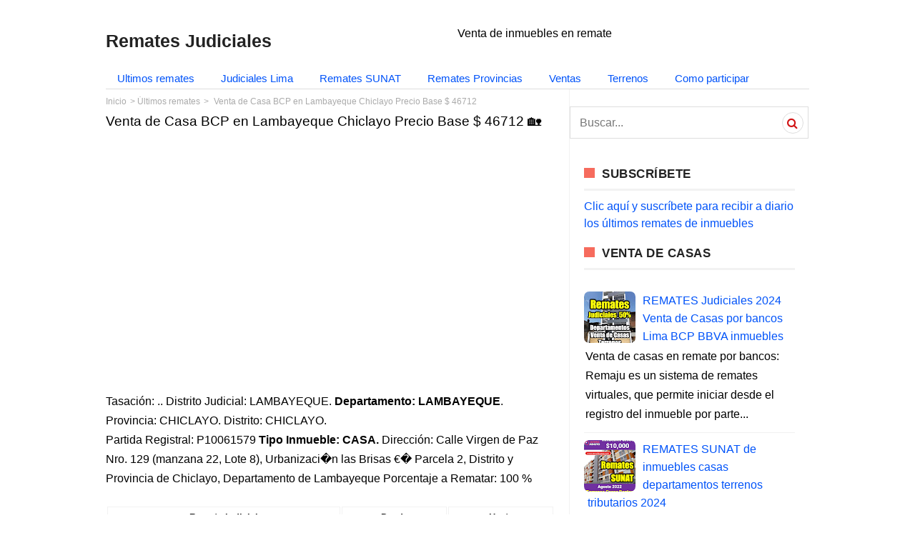

--- FILE ---
content_type: text/html; charset=UTF-8
request_url: https://www.rematecasas.com/2023/10/venta-de-casa-bcp-en-lambayeque.html
body_size: 24728
content:
<!DOCTYPE html>
<HTML amp='amp' lang='en'>
<head>
<meta charset='utf-8'/>
<meta content='width=device-width, initial-scale=1, minimum-scale=1' name='viewport'/>
<!--[if ie]><meta content='IE=9; IE=8; IE=7; IE=EDGE; chrome=1' http-equiv='X-UA-Compatible'/> <![endif]-->
<meta content='blogger' name='generator'/>
<meta content='text/html; charset=UTF-8' http-equiv='Content-Type'/>
<link href='http://www.blogger.com/openid-server.g' rel='openid.server'/>
<link href='https://www.rematecasas.com/' rel='openid.delegate'/>
<link href='https://www.rematecasas.com/2023/10/venta-de-casa-bcp-en-lambayeque.html' rel='canonical'/>
<title>Venta de Casa BCP en Lambayeque Chiclayo Precio Base $ 46712
Remates Judiciales</title>
<meta content='' name='description'/>
<script type='application/ld+json'>{ "@context": "http://schema.org", "@type": "WebSite", "url": "https://www.rematecasas.com/", "potentialAction": { "@type": "SearchAction", "target": "https://www.rematecasas.com/?q={search_term}", "query-input": "required name=search_term" } }</script>
<!-- meta expr:content='data:blog.pageName + &quot;, &quot; + data:blog.pageTitle + &quot;, &quot; + data:blog.title' name='keywords'/ -->
<meta content='Remates,Judiciales,Venta,Casa,Proyecto,Condominio,Urbania,Propiedades,Inmuebles,Remates Judiciales: Venta de Casa BCP en Lambayeque Chiclayo Precio Base $ 46712' name='keywords'/>
<link href='https://www.rematecasas.com/feeds/posts/default' rel='alternate' title='Remates Judiciales - Atom' type='application/atom+xml'/>
<link href='https://www.rematecasas.com/feeds/posts/default?alt=rss' rel='alternate' title='Remates Judiciales - RSS' type='application/rss+xml'/>
<link href='http://www.blogger.com/feeds/6593978085809356091/posts/default' rel='alternate' title='Remates Judiciales - Atom' type='application/atom+xml'/>
<link href='https://blogger.googleusercontent.com/img/b/R29vZ2xl/AVvXsEgX2xVDrzqdUqz4ipUKKZKjr6k_-uZCde4QHptd1xa4TicQ5zjyBYyyM1pwqMr_kZXEm3hLLkvEjXqWG1hzAUsuirzcd-OleS-ojCPaRqQY8iRwA0KYzPPau8tIw9B5IN1zZIGCzPgISKzhIkD0kkEJsbEash3nFDcCM8FZNUV_FBehxsydCJhzBZBR/s72-c/casa-4-lambayeque.png' rel='image_src'/>
<!-- link expr:href='data:blog.url' hreflang='x-default' rel='alternate'/ -->
<link href='/favicon.ico' rel='icon' type='image/x-icon'/>
<link href='https://www.facebook.com/amunoz1701/timeline' rel='publisher'/>
<link href='https://www.facebook.com/amunoz1701/about' rel='author'/>
<link href='https://www.facebook.com/amunoz1701' rel='me'/>
<meta content='GE_Tg8p4c2IHE2jGdJfkBlyb5OKaJisDyjd0E14e3L4' name='google-site-verification'/>
<meta content='BF14271A20193C8B5707125229DD9F3F' name='msvalidate.01'/>
<meta content='Peru' name='geo.placename'/>
<meta content='Amanda Muñoz' name='Author'/>
<meta content='general' name='rating'/>
<meta content='id' name='geo.country'/>
<!-- [ Social Media Meta Tag ] -->
<meta content='Venta de Casa BCP en Lambayeque Chiclayo Precio Base $ 46712' property='og:title'/>
<meta content='https://www.rematecasas.com/2023/10/venta-de-casa-bcp-en-lambayeque.html' property='og:url'/>
<meta content='article' property='og:type'/>
<meta content='Remates Judiciales' property='og:site_name'/>
<meta content='https://blogger.googleusercontent.com/img/b/R29vZ2xl/AVvXsEgX2xVDrzqdUqz4ipUKKZKjr6k_-uZCde4QHptd1xa4TicQ5zjyBYyyM1pwqMr_kZXEm3hLLkvEjXqWG1hzAUsuirzcd-OleS-ojCPaRqQY8iRwA0KYzPPau8tIw9B5IN1zZIGCzPgISKzhIkD0kkEJsbEash3nFDcCM8FZNUV_FBehxsydCJhzBZBR/s72-c/casa-4-lambayeque.png' property='og:image'/>
<link crossorigin='anonymous' href='https://maxcdn.bootstrapcdn.com/font-awesome/4.7.0/css/font-awesome.min.css' integrity='sha384-wvfXpqpZZVQGK6TAh5PVlGOfQNHSoD2xbE+QkPxCAFlNEevoEH3Sl0sibVcOQVnN' rel='stylesheet'/>
<meta content='https://www.facebook.com/amunoz1701/about' property='article:author'/>
<meta content='https://www.facebook.com/amunoz1701/timeline' property='article:publisher'/>
<meta content='427520164458447' property='fb:app_id'/>
<meta content='100000479861148' property='fb:admins'/>
<meta content='es_ES' property='og:locale'/>
<meta content='es_LA' property='og:locale:alternate'/>
<meta content='es_PE' property='og:locale:alternate'/>
<meta content='summary' name='twitter:card'/>
<meta content='Remates Judiciales: Venta de Casa BCP en Lambayeque Chiclayo Precio Base $ 46712' name='twitter:title'/>
<meta content='@cvtrabajos' name='twitter:site'/>
<meta content='Remate Casas' name='twitter:creator'/>
<!-- <style id='page-skin-1' type='text/css'><!--
/*
Theme Name       : Infinite AMP Responsive Blogger Template
Theme Published  : September 2017
Theme Base Color : Light
Theme Style      : Disqus Comment
Theme Designer   : Arlina Design
Designer         : www.arlinadzgn.com
Published        : www.idntheme.com
Thanks to        : All supported
Theme License    : This free Blogger template is licensed under the Creative Commons Attribution 4.0 License, which permits both personal and commercial use.
*/
/* CSS Reset */
html,body,div,span,applet,object,iframe,h1,h2,h3,h4,h5,h6,p,blockquote,pre,a,abbr,acronym,address,big,cite,code,del,dfn,em,amp-img,img,ins,kbd,q,s,samp,small,strike,strong,sub,sup,tt,var,b,u,i,center,dl,dt,dd,ol,ul,li,fieldset,form,label,legend,table,caption,tbody,tfoot,thead,tr,th,td,article,aside,canvas,details,embed,figure,figcaption,footer,header,hgroup,menu,nav,output,ruby,section,summary,time,mark,audio,video{margin:0;padding:0;border:0;font-size:100%;font:inherit;vertical-align:baseline;}
/* HTML5 */
article,aside,details,figcaption,figure,footer,header,hgroup,menu,nav,section{display:block;}body{line-height:1;display:block;}*{margin:0;padding:0;}html{display:block;}ol,ul{list-style:none;}blockquote,q{quotes:none;}blockquote:before,blockquote:after,q:before,q:after{background:transparent;}table{border-collapse:collapse;border-spacing:0;}
/* Body Layout */
body#layout ul,#layout ul {display:none;}
body#layout #outer-wrapper, body#layout .post-inner, body#layout .sidebar, body#layout .sidebar-two {padding:0;}
body#layout #wrapper, body#layout .post-inner, body#layout .sidebar-inner {padding:0;}
body#layout .header-wrapper {margin-top:0;}
body#layout #header {min-height:0px;width:100%;}
body#layout #header2 {width:30%;float:left;}
body#layout #header-right {width:60%;float:right;}
#layout,#layout .widget-content,#layout .add_widget {border:none;}
body#layout .add_widget {border:1px solid #ddd;}
#layout .add_widget a {color:#333;}
#layout #header{min-height:0px;width:100%;margin:10px 0 0 0;}
#layout #footer-wrapper .footer-column{width:33.33%;float:left}
#layout #footer-wrapper #column1,#layout #footer-wrapper #column2{margin:0}
#layout #main-wrapper{width:70%;float:left}
#layout #sidebar-wrapper{width:30%;left:0;padding:0;float:right}
#layout .draggable-widget .widget-wrap2 {background:#c1cfd9;}
#layout #banner,#layout #banner2 {background-color:#444;padding:20px 0;margin-bottom:20px;}
#layout #banner .widget,#layout #banner2 .widget{width:80%;margin:5px auto;overflow:hidden;float:none}
#layout #banner .add_widget,#layout #banner2 .add_widget{width:80%;margin:5px auto;overflow:hidden;float:none}
#footer-adwidget .footer-widget {width:31.7%;float:left;margin-left:10px;}
#footer-wrapper {overflow:hidden;margin:0 auto 20px auto;max-width:1380px;padding:15px 0 0;}

--></style>
<style amp-boilerplate='amp-boilerplate'>body{-webkit-animation:-amp-start 8s steps(1,end) 0s 1 normal both;-moz-animation:-amp-start 8s steps(1,end) 0s 1 normal both;-ms-animation:-amp-start 8s steps(1,end) 0s 1 normal both;animation:-amp-start 8s steps(1,end) 0s 1 normal both}@-webkit-keyframes -amp-start{from{visibility:hidden}to{visibility:visible}}@-moz-keyframes -amp-start{from{visibility:hidden}to{visibility:visible}}@-ms-keyframes -amp-start{from{visibility:hidden}to{visibility:visible}}@-o-keyframes -amp-start{from{visibility:hidden}to{visibility:visible}}@keyframes -amp-start{from{visibility:hidden}to{visibility:visible}}</style><noscript><style amp-boilerplate='amp-boilerplate'>body{-webkit-animation:none;-moz-animation:none;-ms-animation:none;animation:none}</style></noscript>
<style amp-custom='amp-custom'>

/* Layout */
body {font-family:sans-serif;font-size:16px;font-weight:400;text-align:left;color:#000;margin:0;padding:0;}
.post-feeds,.feed-links{display:none;}
.section,.widget{margin:0;padding:0;}
strong,b{font-weight:bold;padding:0;}
cite,em,i{font-style:italic;}
a,a:link,a:visited {color:#0053F9;text-decoration:none;transition:all .3s}
a:hover,a:hover:visited {color:#0053F9}
a amp-img,a img{border:none;border-width:0;outline:none;}
amp-img,img{max-width:100%;vertical-align:middle;border:0;}
abbr,acronym{border-bottom:1px dotted;cursor:help;}
sup,sub{vertical-align:baseline;position:relative;top:-.4em;font-size:86%;}
sub{top:.4em;}small{font-size:86%;}
kbd{display:inline-block;border:0;background:#ecf0f1;color:#7f8c8d;border-radius:3px;padding:4px 8px;font-size:14px;margin:0 0.2em;line-height:normal}
mark{background:#ffce00;color:#182025;}
p,blockquote,pre,table,figure,hr,form,ol,ul,dl{margin:1.5em 0;}
hr{height:1px;border:none;background-color:#999;}
code,kbd,pre,samp{font-family:monospace,monospace;}
pre{white-space:pre;word-wrap:normal;overflow:auto;font-size:14px;margin:0}
.post-body blockquote{position:relative;padding:0 15px 0 15px;margin:0;line-height:1.58;letter-spacing:-.003em;border-left:5px solid rgba(0,0,0,0.12);display:flex;transition:all .3s}
.post-body blockquote:hover{border-left-color:rgba(0,0,0,0.16);}
*:focus {outline:0;}
h1,h2,h3,h4,h5,h6{font-weight:700;line-height:normal;margin:0;padding:0}
h1{font-size:120%;font-weight:normal;}h2{font-size:180%}h3{font-size:160%}h4{font-size:140%}h5{font-size:120%}h6{font-size:100%}
.post-body h1,.post-body h2,.post-body h3,.post-body h4,.post-body h5,.post-body h6{margin:10px auto}
.post-body h1{font-size:200%}.post-body h2{font-size:180%}.post-body h3{font-size:160%}.post-body h4{font-size:140%}.post-body h5{font-size:120%}.post-body h6{font-size:100%}
input,button,select,textarea{font-size:100%;line-height:normal;vertical-align:baseline;}
textarea{display:block;box-sizing:border-box;}
*,*:before, *:after {-webkit-box-sizing:border-box;-moz-box-sizing:border-box;box-sizing:border-box;}
input,button,select,textarea{font-size:100%;line-height:normal;vertical-align:baseline;}
textarea{display:block;box-sizing:border-box;}
input.placeholder_text,textarea.placeholder_text{color:#888}
input::-webkit-input-placeholder,textarea::-webkit-input-placeholder,input:-moz-placeholder,textarea:-moz-placeholder,input.placeholder_text,textarea.placeholder_text{color:#444}[placeholder]:focus::-webkit-input-placeholder{transition:opacity .5s .5s ease;opacity:0}
.post ul li span{position:relative;padding:0;ext-decoration:none;}
ol {counter-reset:li;list-style:none;padding:0;margin:0;}
ol ol {margin: 0 0 0 2em;}
.post ol li{position:relative;display:block;padding:0;margin:.5em 0 .5em 2em;background:#fff;text-decoration:none;}
.post ol li:before {content:counter(li);counter-increment:li;position:absolute;left:-2.5em;height:2em;width:2em;text-align:center;}
.post-body ul {position:relative;display:block;padding:0;margin:.5em 0 .5em 1.5em;text-decoration:none;}
/* Post Table */
.post-body table {width:100%;}
.post-body table td,.post-body table caption{background:#fff;border:1px solid rgba(0,0,0,0.05);padding:10px;text-align:left;vertical-align:top}
.post-body table th{background:#fff;color:#222;border:1px solid rgba(0,0,0,0.05);border-bottom:0;padding:10px;text-align:left;vertical-align:top}
.post-body table.tr-caption-container {border:1px solid rgba(0,0,0,0.14);margin:0;}
.post-body th{font-weight:700;}
.post-body table caption{border:none;font-style:italic;}
.post-body td, .post-body th{vertical-align:top;text-align:left;font-size:13px;padding:3px 5px;border:1px solid #97b28e;}
.post-body th{}
.post-body th:hover{color:#fff;}
.post-body td a{color:#444;}
.post-body td a:hover{color:#cf4d35;}
.post-body table.tr-caption-container td{border:0;padding:8px;background:#fff;line-height:17px;overflow:hidden;text-align:center;text-overflow:ellipsis;white-space:nowrap;font-weight:700;color:#000;}
.post-body table.tr-caption-container,.post-body table.tr-caption-container amp-img,.post-body table.tr-caption-container img,.post-body amp-img,.post-body img {max-width:100%;height:auto;}
.post-body li {list-style-type:square;}
.post-body td.tr-caption {color:#666;font-size:80%;padding:0px 8px 8px;}
.sr {visibility:hidden;width:0;height:0;}
.clear{clear:both}
html {-webkit-font-smoothing:antialiased;}
.nonamar{margin:20px auto;position:relative}
.nonamar h4{color:#222;display:inline-block;position:relative;z-index:1;margin:0;padding-right:15px;font-size:18px;background:#fff}
.nonamar:after{position:absolute;z-index:0;top:11px;left:0;width:100%;height:5px;background-color:rgb(245,245,245);content:" "}
/* Custom Cookies Info Dark */
.cookie-choices-info{background-color:rgba(56,66,75,.97);line-height:normal;top:initial;bottom:0;font-family:inherit;-webkit-transform:translateZ(0);}
.cookie-choices-info .cookie-choices-text{font-size:14px;color:#cee6ea}
.cookie-choices-info .cookie-choices-button{font-weight:normal;color:#fff;margin-left:5px;padding:3px 6px;background:#f64c3b;letter-spacing:.8px;transition:all .4s linear}
.cookie-choices-info .cookie-choices-button:nth-child(2){background:#f68c2e;transition:all .4s linear}
.cookie-choices-info .cookie-choices-button:hover,.cookie-choices-info .cookie-choices-button:nth-child(2):hover{background:#282f36;transition:all .1s linear}
.quickedit {display:none}
#BlogArchive1 li.archivedate {padding:0;}
#BlogArchive1 #ArchiveList ul.posts li {padding:0 0 0 22px;line-height:normal;}
#ArchiveList{padding:10px 0}
#ArchiveList select{width:100%;padding:10px;margin-bottom:5px;border:1px solid rgba(201,201,201,0.52);font-size:13px;font-family:'Roboto',sans-serif}
/* Template Wrapper */
#wrapper{position:relative;background:#fff;max-width:1024px;margin:auto;padding:20px;overflow:hidden;}
#floatside{width:100%;max-width:315px;overflow:hidden;padding:0;will-change:position,scroll-position,top,bottom;z-index:2}
/* Header Wrapper */
#header{position:relative;display:block;padding:0 0 20px 0;overflow:hidden;}
#header2{float:left;max-width:500px}
#header .title{color:#222;font-size:25px;line-height:1.4em;margin:0;padding-top: 10px; font-weight: bold;}
#header .title a {color:#222;}
#header .title a:hover {color:#f66b5d;}
#header p.description {margin:0 auto;color:#444;max-width: 250px;text-align: center;}
#header-inner p{margin:0}
.header amp-img,.header-right amp-img,.header img,.header-right img {display:block;}
.header-right amp-img,.header-right img {max-height:90px;}
.header-right{float:right;padding:0;overflow:hidden;margin:0;width:50%;max-width:728px}
/* Pure CSS Menu */
#menu-navigation{background:#ffffff;margin:0px auto 0px auto;padding:0; border-bottom: 1px solid #ddd;}
#menu-navigation a{color:#0053F9}
#menu-navigation a:hover{color:#ffffff; background:#0088ff;}
nav:after{content:"";display:table;clear:both}
nav ul{float:left;padding:0;margin:0;list-style:none;position:relative}
nav ul li{margin:0;display:inline-block;float:left;background:#ffffff}
nav a{display:block;padding:6px 16px;color:#0053F9;font-size:15px}
nav ul li ul li:hover{background:#f8f8f8}
nav a:hover{background:#0053F9;}
nav ul ul{display:none;position:absolute;top:28px;z-index:99; border: 1px solid; border-color: #bdbdbd;}
nav ul li:hover > ul{display:inherit}
nav ul ul li{width:270px;float:none;display:list-item;position:relative}
nav ul ul ul li{position:relative;top:-49px;left:170px}
li > a:after{content:'\25BC';margin:0 0 0 5px}
.toggle,[id^=drop],nav ul ul li > a:after{display:none}
li > a:only-child:after{content:''}
@media all and (max-width:768px){
.toggle + a,.menu{display:none}
.archivedate > .toggle + a, .archivedate > .menu{display:inline}
.toggle{display:inline-block;background:#fff;padding:12px 16px;color:#000;font-size:20px;text-decoration:none;border:none;cursor:pointer;transition:all .3s}
.archivedate > .toggle{display:none;}
.fa-bars:before{content:'\039E';margin-right:10px}
nav ul li .toggle{display:block;font-size:15px;border-top:1px solid rgba(255,255,255,.1);border-bottom:1px solid rgba(0,0,0,.1)}
nav ul li .toggle:after{content:'\25BC';font-family:fontawesome;float:right}
nav a{border-top:1px solid rgba(255,255,255,.1);border-bottom:1px solid rgba(0,0,0,.1)}
.toggle:hover{background:#fff}
[id^=drop]:checked + ul{display:inline-block}
nav{display:block;width:100%}
nav ul{float:none;display:block;width:100%}
nav ul li{display:block;width:100%}
nav ul ul .toggle,nav ul ul a{padding:0 40px}
nav ul ul ul a{padding:0 80px}
nav a{font-weight:400;text-transform:none;}
nav a:hover,nav ul ul ul a{background:#f8f8f8}
nav ul li ul li .toggle,nav ul ul a,nav ul ul ul a{padding:16px;color:#fff;display:block}
nav ul li ul li .toggle,nav ul ul a{background:#f8f8f8}
nav ul ul{float:none;position:static;color:#fff}
nav ul ul li:hover > ul,nav ul li:hover > ul{display:none}
nav ul ul li{display:block;width:100%}
nav ul ul ul li{position:static}}
@media all and (max-width:330px){#menu-navigation ul li{display:block;width:100%}}
/* Search Wrapper */

button.search_icon{background:#ffffff;border:none;color:rgba(255,255,255,.7);cursor:pointer;padding:16px 10px 6px;float:right}
button.search_icon svg{width:24px;height:24px;vertical-align:middle}
button.search_icon svg path{fill:#0053F9}

.resetbutton{background:0 0;border:none;position:absolute;top:50%;margin-top:-17px;right:10px;padding:0;cursor:pointer;line-height:1;transition:all .4s ease-in-out;z-index:999}
.resetbutton svg{width:34px;height:34px;vertical-align:middle}
.resetbutton svg path{fill:#999}
.resetbutton:focus{outline:0}
#search-box .search-form:not(:valid)~.resetbutton{display:none}
#search-box{position:absolute;-webkit-animation-name:swing3;animation-name:swing3;-webkit-animation-duration:3s;animation-duration:3s;-webkit-animation-fill-mode:both;animation-fill-mode:both;width:50%;top:20%;right:0;bottom:0;left:0;margin:auto;-webkit-transform-origin-y:0;}
.sos-profil .search button{background:0 0;border:none;color:red;font-size:30px;padding:0;cursor:pointer}
#search-box form{position:relative}
#search-box form input[type=text]{width:100%;top:0;right:0;bottom:0;left:0;z-index:99;padding:15px 50px 15px 15px;display:table;margin:auto;border:0;outline:0;font-size:2.5em;color:#999;background:#fff;text-indent:20px;border-radius:5px}
amp-lightbox{z-index:1000}
.lightbox{background:rgba(0,0,0,.4);position:absolute;top:0;bottom:0;right:0;left:0;display:flex;align-items:center;justify-content:center}
.lightbox .close_search{background:transparent;border:none;color:rgba(255,255,255,.7);font-size:40px;position:absolute;top:10px;right:20px;cursor:pointer;line-height:1;transition:all .3s}
.lightbox .close_search:hover{color:rgba(255,255,255,.9)}
#search-box .note_search{color:rgba(255,255,255,.7);text-align:center;padding:10px 50px 10px 10px}
@-webkit-keyframes swing3{0%{-webkit-transform:rotateX(40deg)}30%{-webkit-transform:rotateX(-35deg)}50%{-webkit-transform:rotateX(10deg)}70%{-webkit-transform:rotateX(-5deg)}90%{-webkit-transform:rotateX(3deg)}95%{-webkit-transform:rotateX(0deg)}}
@keyframes swing3{0%{-webkit-transform:rotateX(40deg)}30%{-webkit-transform:rotateX(-35deg)}50%{-webkit-transform:rotateX(10deg)}70%{-webkit-transform:rotateX(-5deg)}90%{-webkit-transform:rotateX(3deg)}95%{-webkit-transform:rotateX(0deg)}}
/* Post Wrapper */
#main-wrapper{width:66%;float:left;padding:0;word-wrap:break-word;overflow:hidden;border-right:1px solid rgba(0,0,0,0.05);}
.main .Blog{border-bottom-width:0}
.main .widget{margin:0 0 .2em;padding:0 0 .2em}
.date-header{display:none}
h1.post-title.entry-title a,h2.post-title.entry-title a{x-color:#000;}
h1.post-title.entry-title a:hover,h2.post-title.entry-title a:hover{color:#f66b5d;}
.post-body {margin:0;line-height:1.7em;text-align:left;}
.post-timestamp,.author-info,.comment-info,.label-info{padding:0 5px 0 0}
.author-info:before{content:'\03A9';}
.post-timestamp:before{content:'\0398';}
.post-info{visibility: visible;
    font-weight: 400;
    line-height: 1.3;
    letter-spacing: 0.02em;
    font-family: "Open Sans",Google Sans,sans-serif;
    font-size: 15.2px;
    unicode-bidi: isolate; 
    color: #999;
    cursor: pointer;
    text-align: justify;}
.post-info a{color:#999;margin:0 5px 0 0}
.post-info a:hover{color:#222;}
.post-info abbr {border:0;text-decoration:none}
.post-body amp-img,.post-body img,.post-body video,.post-body object {max-width:100%}
.breadcrumbs{color:#aaa;overflow:hidden;white-space:nowrap;text-overflow:ellipsis;font-size:12px;margin:10px auto;}
.breadcrumbs a{color:#aaa;margin:10px auto;line-height:normal;}
.breadcrumbs .breadhome a{margin:10px auto}
.breadcrumbs .breadlabel:last-child{margin:0 0 0 4px}
.breadcrumbs a:hover{color:#222}
.breadhome:after,.breadlabel:after{content:'\3e';margin-left:5px}
.breadlabel:last-child:after{display:none}
.post-footer{line-height:1.6em}
.post-footer a{color:#f66b5d;font-weight:700}
.feed-links{clear:both;line-height:2.5em;}
/* Post Navigation */
.home-box,.lasthome-box,a.blog-pager-newer-link,a.blog-pager-older-link,a.home-link{padding:0;display:inline-block;line-height:42px;width:150px;height:40px;text-align:center;margin-left: 10px;}
#blog-pager-newer-link{float:left}
#blog-pager-older-link{float:right}
#blog-pager-newer-link a,#blog-pager-older-link a,a.home-link{color:#fff;transition:all .4s ease-in-out}
#blog-pager-newer-link a:hover,#blog-pager-older-link a:hover,a.home-link:hover{color:#fff}
.blog-pager svg{width:24px;height:24px;vertical-align:-5px}
#blog-pager,.blog-pager{clear:both;display:block;position:relative;height:45px;line-height:45px;bottom:0;right:0;text-align:right;float:right;margin:20px 20px 0 20px}
#blog-pager-home-link a.home-link,a.blog-pager-newer-link,a.blog-pager-older-link{background:#800080;color:#fff;transition:all .4s ease-in-out;bottom:0}
a.blog-pager-older-link{border-radius:3px;right:0;z-index:2}
a.blog-pager-newer-link{border-radius:3px;left:0;z-index:2}
#blog-pager-home-link a.home-link{display:none}
#blog-pager-home-link a.home-link:hover,#blog-pager-newer-link a:hover,#blog-pager-older-link a:hover{background:#e74c3c;color:#fff}
.home-box{left:0}
.lasthome-box{right:0}
/* Sidebar Wrapper */
#sidebar-wrapper{padding:0;width:33.9%;float:left;word-wrap:break-word;overflow:hidden}
#sidebar-wrapper h2,#sidebar-wrapper h3,#sidebar-wrapper h4{overflow:hidden;position:relative;color:#222;padding:10px 0;margin:0 0 10px 0;text-transform:uppercase;display:block;border-bottom:3px solid rgba(0,0,0,0.05);letter-spacing:.5px;font-size:17px}
#sidebar-wrapper h2:before,#sidebar-wrapper h3:before,#sidebar-wrapper h4:before{content:'';display:inline-block;height:14px;top:0;left:0;margin:0 10px 0 0;width:15px;background:#f66b5d}
#sidebar-wrapper .widget ul{margin:5px 0;padding:5px 0}
.widget-content {margin:0;overflow:hidden}
.sidebar {line-height:1.5em;padding:0 0 0 20px}
.sidebar ul {padding:0;margin:0}
.BlogArchive #ArchiveList ul li {text-indent:0}
.sidebar ul li{margin:0;padding:5px 0;border-bottom:1px solid #f1f1f1}
.sidebar .widget {margin:0 0 10px 0}
/* Footer Wrapper */
#footer-wrapper{text-align:left;overflow:hidden;background:#fff;margin:20px 0 0 0;max-width:1380px;padding:0;border-top:4px solid rgba(0,0,0,0.05);border-bottom:1px solid rgba(0,0,0,0.05)}
#footer-adwidget .footer-widget {width:31.5%;float:left;margin-left:15px;}
#footer-adwidget{max-width:970px;overflow:hidden;margin:0 auto;}
#footer-wrapper h2,#footer-wrapper h3{overflow:hidden;position:relative;color:#fff;padding:0 0 15px 0;margin:0 0 10px 0;text-transform:uppercase;display:block;border-bottom:3px solid rgba(0,0,0,0.05);letter-spacing:.5px;font-size:17px}
#footer-wrapper h2:before,#footer-wrapper h3:before{content:'';display:inline-block;height:14px;top:0;left:0;margin:0 10px 0 0;width:15px;background:rgba(255,255,255,.6)}
.footer-column{background:#800080;color:rgba(255,255,255,.8);position:relative;margin:0 auto;font-size:14px;line-height:24px;overflow:hidden;text-align:left;padding:20px}
.footer-menu{float:left;width:31%;margin:0 20px 0 0}
.footer-menu p.footer2{margin:5px auto}
.footer-menu ul{margin:0;padding:0}
.footer-menu ul li{list-style-type:square;margin:0 0 0 15px}
.footer-menu ul li a{color:rgba(255,255,255,.8)}
.footer-menu ul li a:hover{color:#fff}
#footer-last{overflow:hidden;text-align:center;padding:20px;margin:auto;}
.cpleft,#ftright{display:inline-block;color:#222;font-size:14px}
.cpleft a,#ftright a {color:#222;text-decoration:none;}
.cpleft a:hover,#ftright a:hover {color:#dd5252}
.infinimed a{background:rgba(255,255,255,.2);display:inline-block;text-align:center;margin-top:10px;margin-right:5px;color:#fff;height:32px;line-height:32px;opacity:.9;padding-left: 5px;padding-right: 5px;}
.infinimed a:hover{color:#fff;opacity:1;background:rgba(255,255,255,.3);box-shadow:0 0 5px rgba(0,0,0,0.1)}
/* Popular Post */
#PopularPosts1 ul,.PopularPosts li,.PopularPosts li amp-img,.PopularPosts li a,.PopularPosts li a amp-img{color:#202020;margin:0;padding:0;list-style:none;border:none}
#PopularPosts1 ul{margin:0;list-style:none;}
#PopularPosts1 ul li{margin:0;padding:10px 0;position:relative;}
#PopularPosts1 ul li:last-child{border:0}
#PopularPosts1 ul li amp-img,#PopularPosts1 ul li img{display:block;width:100%;height:auto}
#PopularPosts1 ul li .item-title a,.PopularPosts ul li a{color:#0053F9;font-size:16px;line-height:1.6;}
#PopularPosts1 ul li .item-title a:hover,.PopularPosts ul li a:hover{color:#ec2028;}
#PopularPosts1 .item-thumbnail{margin:0 10px 0 0;overflow:hidden;z-index:2;display:block;position:relative;border-radius:10%;;height:auto;float:left;}
#PopularPosts1 .item-title{padding:0 5px}
#PopularPosts1 ul li:nth-child(1){border-top:none}
#PopularPosts1 ul li .item-snippet{    font-size: 16px;
    color: #000;
    line-height: 1.7em;
    padding: 2px;}
/* Label */
.label-size-1,.label-size-2,.label-size-3,.label-size-4,.label-size-5 {font-size:100%;opacity:1}
.cloud-label-widget-content{text-align:left;padding:0;}
.label-count {white-space:nowrap;display:inline-block;}
#sidebar-wrapper .label-size{background:#fff;color:#7f8c8d;display:block;float:left;margin:0 4px 4px 0;font-size:14px;border-radius:2px;border:1px solid rgba(0,0,0,0.1);transition:all .1s}
#sidebar-wrapper .label-size:hover{background:#f66b5d}
#sidebar-wrapper .label-size a{display:inline-block;color:#7f8c8d;padding:2px 6px;transition:all .1s}
#sidebar-wrapper .label-size a:hover {color:#fff}
#sidebar-wrapper .label-count{white-space:nowrap;display:inline-block;color:#7f8c8d;padding:2px 6px;text-align:center}
#sidebar-wrapper .Label li{padding:5px 0;margin:0;text-align:left;color:#222;font-size:13px;border-bottom:1px solid rgba(0,0,0,0.05);transition:all .3s}
#sidebar-wrapper .Label li:before{content:'\f10c';font-family:fontawesome;color:#bdc3c7;margin:0 10px 0 0;}
#sidebar-wrapper .Label li:hover:before{content:'\f111';}
#sidebar-wrapper .Label li a{color:#222;}
#sidebar-wrapper .Label li a:hover {color:#f66b5d}
#sidebar-wrapper .Label li .nexlab{float:right;background:#bdc3c7;color:#fff;padding:5px 7px;border-radius:3px}
/* Ad Slot */
.banner,.banner2 {margin:0 auto;text-align:center;overflow:hidden;}
.banner {margin:0px; /* auto 20px auto */}
.banner .widget,.banner2 .widget {width:100%;max-width:100%;margin:0 auto;background:transparent;text-align:center;overflow:hidden;}
.banner amp-img,.banner iframe,.banner2 amp-img,.banner img,.banner iframe,.banner2 img,.banner2 iframe{display:block;margin:0 auto;text-align:center;}
/* Global Responsive */
@media screen and (max-width:800px) {
.footer-menu{width:50%;margin:0 auto 15px auto}
#wrapper{padding:0;box-shadow:none;}
.post-media{max-height:175px;overflow:hidden}
.navlist >li.menu-item-has-children.item-plus >a:after,.navlist >li >ul >li.menu-item-has-children.item-plus >a:after{display:none}
#floatside{max-width:100%;position:relative;top:initial}
#header{text-align:center}}
@media only screen and (max-width:768px) {
body{background:#fff}
#content-wrapper{x-padding:10px}
#header{padding:10px 10px 0px;}
#header2 {float:none;max-width:100%;}
.header-right {float:none;max-width:100%;margin-top:0px;}
#sidebar-wrapper,#main-wrapper {width:100%;padding:10px;border:0}
.sidebar {padding:0;}
#footer-wrapper{margin:20px auto 0 auto}
#footer-adwidget .footer-widget{width:31%}
.banner{margin:0px; /* auto 20px auto */}
.banner2{padding:0 10px}
#blog-pager,.blog-pager{margin:20px 0 20px -100px}
#search-box{width:90%}
#search-box form input[type=text]{font-size:1.2em}}
@media screen and (max-width:640px) {
.footer-menu{float:none;width:100%;}
.comment-info{display:none}
.cpleft, #ftright {line-height:normal;}}
@media screen and (max-width:480px) {
#footer-last{padding:10px}
.comments .comments-content .user{line-height:2.8em}}
.status-msg-body {padding:10px 0;display:none}
.status-msg-wrap{display:none;font-size:14px;margin-left:1px;width:100%;color:#666}
.status-msg-wrap a{color:orange}
.status-msg-bg{display:none;background:#ccc;position:relative;width:99%;padding:6px;z-index:1;border-radius:3px;border:2px #999 solid}
.status-msg-border{display:none;border:0;position:relative;width:99%}
/* Subscribe Box */
#subscribeBOX{overflow:hidden;margin:20px 0;width:100%}
#subscribeBOX p{margin:1em 0}
#subscribeBOX .emailCol{margin:auto;text-align:left}
#subscribeBOX .emailCol form{margin:0;padding:0;border:0}
#subscribeBOX .emailCol input{background:rgba(255,255,255,1);padding:9px 12px;color:#999;font-size:14px;margin-bottom:0;border:1px solid rgba(0,0,0,0.14);transition:border-color ease-in-out .15s,box-shadow ease-in-out .15s;width:82%}
#subscribeBOX .emailCol input:hover{border-color:rgba(0,0,0,.34)}
#subscribeBOX .emailCol input:focus{color:#000;outline:none;border-color:#66afe9;box-shadow:inset 0 1px 1px rgba(0,0,0,.075),0 0 8px rgba(102,175,233,0.6)}
#asubscribeBOX .emailCol .Submitter {background:#e74c3c;color:#fff;margin:0 0 0 4px;font-size:14px;cursor:pointer;border:0 solid rgba(0,0,0,0.05);border-radius:3px;transition:all .3s;width:35%}
#subscribeBOX .emailCol .Submitter:active,#subscribeBOX .emailCol .Submitter:hover {background:#c0392b;color:#fff}
#subscribeBOX .emailCol .Submitter {
    font-size: 15.8px;
    height: 30.9px;
    line-height: 30.9px;
    max-height: 30.9px;
    margin: 0;
	text-decoration: none;
    background-color: #0088ff;
    border-radius: 332px;
    font-weight: 500;
    text-align: center;
    text-transform: uppercase;
    padding: 0 0.6em;
    display: block;
    color: #fff;
    font-family: "Roboto",Roboto,Arial,sans-serif;
    white-space: nowrap;
}



/* Post Section */
#main-wrapper{padding:0 20px 0 0}
.post-body amp-img,.post-body img{background:#fdfdfd;height:auto;max-width:100%;margin-bottom:2px;padding:0}
#disqus_comments{margin:20px auto 0 auto}
h1.post-title.entry-title {margin:0 0 5px 0;}
/* Comments */
#comments{display:none;position:relative}
/* Shortcodes */
.button{list-style:none;text-align:center;width:95%;margin:10px;padding:2px;font-size:14px;clear:both;}
.button ul {margin:0;padding:0}
.post-body ul.button{list-style:none;text-align:center;margin:0 auto;padding:10px;font-size:14px;clear:both;z-index:2;width:100%;border-radius:5px;border:1px solid rgba(0,0,0,0.05)}
.button li{display:inline-block;margin:10px 5px;padding:0;list-style:none;width:47.8%}
.post-body ul.button a.demo,.post-body ul.button a.download{position:relative;display:block;background:#ec2028;max-width:100%;padding:14px;color:#fff;font-weight:700;font-size:1.1rem;text-align:center;text-transform:uppercase;letter-spacing:0.5px;margin:auto;border-radius:5px;overflow:hidden;transition:all .1s}
.post-body ul.button a.demo{background:#1abc9c}
.post-body ul.button a.demo:hover{background:#16a085;color:#fff}
.post-body ul.button a.download{background:#ef4d47;}
.post-body ul.button a.download:hover{background:#d7403a;color:#fff}
.first-letter{float:left;font-size:60px;line-height:60px;padding-top:4px;padding-right:8px;padding-left:3px;font-family:Georgia}
.bagidua {-webkit-column-count:2;-moz-column-count:2;column-count:2;}
.bagitiga {-webkit-column-count:3;-moz-column-count:3;column-count:3;}
.bagiempat {-webkit-column-count:4;-moz-column-count:3;column-count:4;}
.bagidua amp-img,.bagitiga amp-img,.bagiempat amp-img,.bagidua img,.bagitiga img,.bagiempat img{-webkit-bac0ace-visibility:hidden;margin-bottom:20px;max-width:100%;}
#wrap{margin:20px auto;text-align:center}
.btn{display:block;background:#3498db;width:100%;padding:14px;color:#fff;font-size:1.1rem;text-align:center;text-transform:uppercase;letter-spacing:0.5px;border-radius:4px;transition:all .3s}
.btn:hover,.btn:active,.btn.down:hover,.btn.down:active{background:#45aef5}
.post-body a:visited.btn,.post-body a:visited.btn.down,.post-body a:link.btn,.post-body a.btn.down,.post-body a.btn:hover,.post-body a.btn:active,.post-body a.btn.down:hover,.post-body a.btn.down:active{color:#fff}
.btn i{margin:0}
.btn.down.anima{-webkit-animation:anim 2s ease-in infinite;animation:anim 2s ease-in infinite}
.videoyoutube{text-align:center;margin:auto;width:100%;}.video-responsive{position:relative;padding-bottom:56.25%;height:0;overflow:hidden;}.video-responsive iframe{position:absolute;top:0;left:0;width:100%;height:100%;border:0}
.BLOG_mobile_video_class{display:none;}
.post-body a.amp-img,.post-body a.img,.post-body .separator a {margin-left:0;margin-right:0;}


/* Post Section */
.comments-content {display:block;position:relative;margin-top:15px;}
#blog-pager,.blog-pager{margin:40px 0 0 20px}
.img-center{text-align:center;margin:0 auto;}
.img-left{clear:left;float:left;margin-bottom:1em;margin-right:1em;text-align:center;}
.img-right{clear:right;float:right;margin-bottom:1em;margin-left:1em;text-align:center;}
.img-width-300,.img-width-400,.img-width-500,.img-width-600{width:100%;text-align:center;clear:both}
.img-width-300{max-width:300px;}
.img-width-400{max-width:400px;}
.img-width-500{max-width:500px;}
.img-width-600{max-width:600px;}
@media screen and (max-width:640px){
.img-width-500.img-left,.img-width-500.img-right,.img-width-600.img-left,.img-width-600.img-right{clear:both;float:none;margin:1em auto;text-align:center;}}
@media screen and (max-width:414px){
.img-width-300.img-left,.img-width-300.img-right,.img-width-400.img-left,.img-width-400.img-right{clear:both;float:none;margin:1em auto;text-align:center;}}
/* Item Responsive */
@media screen and (max-width:768px){
#main-wrapper{padding:10px}}
@media only screen and (max-width:960px){
.bagitiga{-webkit-column-count:2;-moz-column-count:2;column-count:2;}}
@media only screen and (max-width:640px){
.bagitiga{-webkit-column-count:1;-moz-column-count:1;column-count:1;}}



div.first-thumb {
    text-align: center;
}
div.miradiv {
    margin: 20px auto 20px 0%;
    color: black;
}
div.ads3 {
    margin: 35px 0px;
}
.outer-div { 
    margin: 0px 0px; 
    padding: 0px 0px; 
    text-align: center; 
}
.inner-div { 
    display: inline-block; 
    padding: 0px; 
    margin: 0px
}
li.hh2 {
    list-style-type: none;
}
h2.hh2, h3.hh3{
    font-size: 120%;
} 
.archive-item-title {
    line-height: 1.6;
    font-size: 16px;
    padding: 10px 0px;
}
p.mobile-photo
{
    visibility: hidden;
    display: none;
}
div.descriptionwrapper {
    display: none;
    visibility: hidden;
}
#labelsearch {
    color: black;
    font-size: large;
}
#inputsearch {
     text-transform:uppercase;
}
#tabpanel3 td, #tabpanel3 th, #tabpanel3 th:hover {
  padding: 0px;
  margin: 0px;
  color: #000;
  text-align: center;
}
.post-accessibilitySummary {
    height: 0px;
    visibility: hidden;
    display: none;  
}
/* PAGINACION DE POSTS */
  #resultados { /* es el rectángulo del DIV donde se mostrarán */ }
  #loadingscript { /* es el texto de "cargando" */ }
 
  .paginaposts { /* cada rectángulo */
    margin: 0px auto 10px 0px;
    padding: 2px;
    line-height: 1.7em;
  }
  .paginaposts a { /* los enlaces */
    color: #0066EE;
    font-size: 17px;
    font-family: Arial, Verdana;
  }
  .paginaposts img { /* la imagen miniatura */
    float: left;
    height: 72px;
    width: 72px;
    border-radius: 10%;
    margin-right: 10px;
  }
  .paginaposts a:hover { /* un efecto hover */
    color: #0000FF;
  }

  /* estas son las reglas de estilo para la paginación inferior */
  #paginacion { /* el rectángulo contenedor */
    color: #000;
    font-family: Arial;
    font-size: 14px;
    x-font-weight: bold;
    height: 35px;
    text-align: center;
    line-height: 28px;
    border-bottom: 1px solid #F0F0F0;
  }
  #paginacion span, #paginacion a { /* cada número, texto o enlace */
    border: 1px solid #444;
    color: #0000FF;
    display: inline-block;
    font-family: Arial;
    margin: 0 2px;
    padding: 0 3px;
    -moz-border-radius: 2px;
    -webkit-border-radius: 2px;
    border-radius: 2px;
  }
  #paginacion span.actual { /* resaltamos la página actual */
    color: #000000;
    padding: 0 5px;
    x-font-weight: bold;
    -moz-box-shadow: 0 0 30px #DDD inset;
    -webkit-box-shadow: 0 0 30px #DDD inset;
    box-shadow: 0 0 30px #DDD inset;
  }
  #paginacion a:hover { /* efecto hover sobre los enlaces */
    color: #000000;
    -moz-box-shadow: 0 0 20px #666 inset;
    -webkit-box-shadow: 0 0 20px #666 inset;
    box-shadow: 0 0 20px #666 inset;
 text-decoration: none;
  }
  #paginacion .antesdespues { 
      border: 1px solid #444;
  }
  #paginacion .antesdespues:hover {
    color: #000000;
    -moz-box-shadow: 0 0 20px #666 inset;
    -webkit-box-shadow: 0 0 20px #666 inset;
    box-shadow: 0 0 20px #666 inset;
    text-decoration: none;
  }
  #paginacion span.deshabilitado { /* los enlaces deshabilitados */
    border: none;
    color: #666;
  }

  /* la salida de la cantidad total */
  #totales {
    text-align:center; 
    display:none;
  }
  

/* Placeholder */
  

blockquote:before,.back-topnbt:before,.dropdown-togglenbt:before,.main-navigationnbt .menu-item-has-children > a:after,.menu-togglenbt:before,.search-formnbt:before,.search-togglenbt:before,.sidebar-togglenbt:before,.social-navigationnbt a:before{-webkit-font-smoothing:antialiased;-moz-osx-font-smoothing:grayscale;display:inline-block;font-family:FontAwesome;font-size:24px;font-style:normal;font-weight:normal;height:30px;line-height:1.25;speak:none;text-decoration:inherit;vertical-align:top;width:30px;}
  
::input-placeholder{color:#777;}
::-webkit-input-placeholder{color:#777;}
:-moz-placeholder{color:#777;opacity:1;}
::-moz-placeholder{color:#777;opacity:1;}
:-ms-input-placeholder{color:#777;}
.search-formnbt{margin-bottom:30px;position:relative;}
.search-formnbt:before{background:#fff;border-radius:50%;color:#d11415;content:"\f002";font-size:16px;height:28px;line-height:28px;position:absolute;right:8.5px;top:8.5px;text-align:center;width:28px;}
.search-formnbt.hover:before{background:#eee;}
.search-formnbt .search-fieldnbt{padding-right:45px;}
.search-formnbt .search-submitnbt{background:transparent;border:1px solid #ddd;border-radius:50%; color:transparent;display:block;height:30px;overflow:hidden;padding:0;position:absolute;right:7.5px;top:7.5px;width:30px;z-index:2;}
.search-formnbt .search-submitnbt:active,.search-formnbt .search-submitnbt:focus,.search-formnbt .search-submitnbt:hover{background:transparent;border-color:#ddd;color:transparent;}

.search-headernbt .search-formnbt:before{right:16px;top:16px;}
.search-headernbt .search-formnbt .search-submitnbt{right:15px;top:15px;}

.screen-reader-text{clip:rect(1px,1px,1px,1px);position:absolute;height:1px;width:1px;overflow:hidden;}
.screen-reader-text:focus{background-color:#fff;border-radius:0;box-shadow:0 0 2px 2px rgba(0,0,0,0.7);clip:auto;color:#21759b;display:block;font-size:14px;font-size:0.875rem;font-weight:bold;height:auto;left:5px;line-height:normal;padding:15px 23px 14px;text-decoration:none;top:5px;width:auto;z-index:100000;}
  
input[type="search"]{-webkit-appearance:none;box-sizing:content-box;}
input[type="search"]::-webkit-search-cancel-button,input[type="search"]::-webkit-search-decoration{-webkit-appearance:none;}
input[type="text"],input[type="email"],input[type="url"],input[type="password"],input[type="search"],textarea{-webkit-appearance:none;background:#fff;border:1px solid #ddd;border-radius:0;box-sizing:border-box;padding:12.5px;width:100%;}
  
</style>
<script async='async' src='https://cdn.ampproject.org/v0.js'></script>
<script async='async' custom-element='amp-form' src='https://cdn.ampproject.org/v0/amp-form-0.1.js'></script>
<script async='async' custom-element='amp-lightbox' src='https://cdn.ampproject.org/v0/amp-lightbox-0.1.js'></script>
<script async='async' custom-element='amp-analytics' src='https://cdn.ampproject.org/v0/amp-analytics-0.1.js'></script>
<script async='async' custom-element='amp-ad' src='https://cdn.ampproject.org/v0/amp-ad-0.1.js'></script>
<script async='async' custom-element='amp-auto-ads' src='https://cdn.ampproject.org/v0/amp-auto-ads-0.1.js'></script>
<script async='async' custom-element='amp-iframe' src='https://cdn.ampproject.org/v0/amp-iframe-0.1.js'></script>
<script async='async' custom-element='amp-social-share' src='https://cdn.ampproject.org/v0/amp-social-share-0.1.js'></script>
<!-- script async='async' custom-element='amp-addthis' src='https://cdn.ampproject.org/v0/amp-addthis-0.1.js'/ -->
  
</head> <!--<head>
<link href='https://www.blogger.com/static/v1/widgets/2944754296-widget_css_bundle.css' rel='stylesheet' type='text/css'/>
<link href='https://www.blogger.com/dyn-css/authorization.css?targetBlogID=6593978085809356091&amp;zx=97e8a809-5c08-406e-a201-8b916b97e3df' media='none' onload='if(media!=&#39;all&#39;)media=&#39;all&#39;' rel='stylesheet'/><noscript><link href='https://www.blogger.com/dyn-css/authorization.css?targetBlogID=6593978085809356091&amp;zx=97e8a809-5c08-406e-a201-8b916b97e3df' rel='stylesheet'/></noscript>
<meta name='google-adsense-platform-account' content='ca-host-pub-1556223355139109'/>
<meta name='google-adsense-platform-domain' content='blogspot.com'/>

<script async src="https://pagead2.googlesyndication.com/pagead/js/adsbygoogle.js?client=ca-pub-3754454868298564&host=ca-host-pub-1556223355139109" crossorigin="anonymous"></script>

<!-- data-ad-client=ca-pub-3754454868298564 -->

</head>
<body itemscope='itemscope' itemtype='http://schema.org/WebPage'>
<!-- amp-addthis data-pub-id='publicidad1701' data-widget-id='4y2d' data-widget-type='floating' height='92' layout='responsive' width='320'/ -->
<amp-auto-ads data-ad-client='ca-pub-3754454868298564' type='adsense'>
</amp-auto-ads>
<!-- amp-analytics data-credentials='include' type='gtag'> <script type='application/json'> { &quot;vars&quot; : { &quot;gtag_id&quot;: &quot;UA-11423153-13&quot;, &quot;config&quot; : { &quot;UA-11423153-13&quot;: { &quot;groups&quot;: &quot;default&quot; } } } } </script> </amp-analytics -->
<!-- Google tag (gtag.js) -->
<amp-analytics config='https://www.googletagmanager.com/amp.json?id=G-Y26SYJ39WB' data-credentials='include'></amp-analytics>
<div id='wrapper'>
<div id='header' itemscope='itemscope' itemtype='http://schema.org/WPHeader'>
<div class='section' id='header2'><div class='widget Header' data-version='1' id='Header1'>
<div id='header-inner'>
<div class='titlewrapper'>
<p class='title' itemprop='headline'>
<h2 class='title'>
<a href='https://www.rematecasas.com/' itemprop='url' title='Remates Judiciales'>
<span itemprop='name'>Remates Judiciales</span>
</a>
</h2>
</p>
</div>
<div class='descriptionwrapper'>
<p class='description'><span>remaju</span></p>
</div>
</div>
</div></div>
<div class='header-right section section' id='header-right'><div class='widget HTML' data-version='1' id='HTML97'>
<div class='widget-content'>
<br/>Venta de inmuebles en remate
</div>
</div></div>
</div>
<div class='clear'></div>
<div class='banner section no-items section' id='banner'></div>
<div class='clear'></div>
<nav id='menu-navigation' itemscope='itemscope' itemtype='http://schema.org/SiteNavigationElement' role='navigation'>
<input id='drop' type='checkbox'/>
<ul class='menu'>
<li><a href='https://www.rematecasas.com/p/lista-de-remates.html'>Ultimos remates</a></li>
<li><a href='https://www.rematecasas.com/search?q=LIMA'>Judiciales Lima</a></li>
<li><a href='https://www.rematecasas.com/2022/07/remates-sunat-de-inmuebles-casas.html?remate=SUNAT'>Remates SUNAT</a></li>
<li><a href='https://www.rematecasas.com/search?q=AREQUIPA'>Remates Provincias</a></li>
<li><a href='https://www.rematecasas.com/search?q=LA%20LIBERTAD'>Ventas</a></li>
<li><a href='https://www.rematecasas.com/search?q=Terrenos'>Terrenos</a></li>
<li><a href='https://www.rematecasas.com/2012/05/como-participar-en-un-remate-judicial.html'>Como participar</a></li>
</ul>
</nav>
<!-- div style='margin: 5px auto;'> <amp-ad data-ad-client='ca-pub-3754454868298564' data-ad-format='link' data-ad-slot='1624162473' height='30' layout='fixed-height' type='adsense'/></div -->
<!-- div style='margin: 10px auto 10px auto;'> <amp-ad data-ad-client='ca-pub-3754454868298564' data-ad-format='rectangle' data-ad-slot='9630896070' height='260' layout='fixed-height' type='adsense'/></div -->
<div id='content-wrapper' role='main'>
<div id='main-wrapper'>
<div class='main section' id='main'><div class='widget Blog' data-version='1' id='Blog1'>
<div class='breadcrumbs' itemprop='breadcrumb' itemscope='itemscope' itemtype='http://schema.org/BreadcrumbList'>
<span class='breadhome' itemprop='itemListElement' itemscope='itemscope' itemtype='http://schema.org/ListItem'><a href='https://www.rematecasas.com/' itemprop='item'><span itemprop='name'>Inicio</span><meta content='1' itemprop='position'/></a></span>
<span class='breadlabel' itemprop='itemListElement' itemscope='itemscope' itemtype='http://schema.org/ListItem'><a href='https://www.rematecasas.com/p/remates-judiciales-de-inmuebles-casas.html' itemprop='item'><span itemprop='name'>Últimos remates</span><meta content='2' itemprop='position'/></a></span>
<span class='breadlabel' itemprop='itemListElement' itemscope='itemscope' itemtype='http://schema.org/ListItem'>
<a href='https://www.rematecasas.com/2023/10/venta-de-casa-bcp-en-lambayeque.html' itemprop='item'><span itemprop='name'>Venta de Casa BCP en Lambayeque Chiclayo Precio Base $ 46712</span><meta content='3' itemprop='position'/></a>
</span>
</div>
<div class='blog-posts hfeed' itemprop='mainEntity' itemscope='itemscope' itemtype='https://schema.org/WebContent'>
<!--Can't find substitution for tag [defaultAdStart]-->

                <div class="date-outer">
              
<h2 class='date-header'><span>jueves, 19 de octubre de 2023</span></h2>

                <div class="date-posts">
              
<div class='post-outer'>
<div class='post hentry' itemscope='itemscope' itemtype='https://schema.org/Article'>
<meta content='Tasación: .. Distrito Judicial: LAMBAYEQUE. Departamento: LAMBAYEQUE . Provincia: CHICLAYO. Distrito: CHICLAYO. Partida Registral: P10061579...' property='twitter:description'/>
<meta content='Tasación: .. Distrito Judicial: LAMBAYEQUE. Departamento: LAMBAYEQUE . Provincia: CHICLAYO. Distrito: CHICLAYO. Partida Registral: P10061579...' property='og:description'/>
<div itemprop='image' itemscope='itemscope' itemtype='https://schema.org/ImageObject'>
<meta content='https://blogger.googleusercontent.com/img/b/R29vZ2xl/AVvXsEgX2xVDrzqdUqz4ipUKKZKjr6k_-uZCde4QHptd1xa4TicQ5zjyBYyyM1pwqMr_kZXEm3hLLkvEjXqWG1hzAUsuirzcd-OleS-ojCPaRqQY8iRwA0KYzPPau8tIw9B5IN1zZIGCzPgISKzhIkD0kkEJsbEash3nFDcCM8FZNUV_FBehxsydCJhzBZBR/s72-c/casa-4-lambayeque.png' itemprop='url'/>
</div>
<div itemprop='publisher' itemscope='itemscope' itemtype='https://schema.org/Organization'>
<div itemprop='logo' itemscope='itemscope' itemtype='https://schema.org/ImageObject'>
<meta content='https://lh6.googleusercontent.com/-bJWIQLJmF7g/AAAAAAAAAAI/AAAAAAAAACk/YRjjh6xn3cE/s80/photo.jpg' itemprop='url'/>
<meta content='80' itemprop='width'/>
<meta content='80' itemprop='height'/>
</div>
<meta content='Remates Judiciales' itemprop='name'/>
</div>
<h1 class='post-title entry-title' itemprop='name'>
Venta de Casa BCP en Lambayeque Chiclayo Precio Base $ 46712 🏡 
     </h1>
<div class='post-header'>
<div class='post-header-line-1'>
<div class='post-accessibilitySummary'>
<span itemprop='accessibilitySummary'>Tasación: .. Distrito Judicial: LAMBAYEQUE. Departamento: LAMBAYEQUE . Provincia: CHICLAYO. Distrito: CHICLAYO. Partida Registral: P10061579 Tipo Inmueble: CASA.  Dirección: Calle Virgen de Paz Nro. 129 (manzana 22, Lote 8), Urbanizaci&#65533;n las Brisas &#128;&#65533; Parcela 2, Distrito y Provincia de Chiclayo, De&#8230;</span>
<span class='author-info'>
              &#10004;
              <span class='fn'>
<span itemprop='name'>remateCasas
</span>
</span>
</span>
<span class='post-timestamp'>
<meta content='https://www.rematecasas.com/2023/10/venta-de-casa-bcp-en-lambayeque.html' itemprop='url'/>
<a class='timestamp-link' href='https://www.rematecasas.com/2023/10/venta-de-casa-bcp-en-lambayeque.html' rel='bookmark' title='permanent link'><abbr class='published updated' itemprop='datePublished' title='2023-10-19T10:06:00-07:00'>
jueves, octubre 19, 2023</abbr></a>
</span>
</div>
</div>
</div>
<div class='post-body entry-content' id='post-body-3968427914928401321'>
<div style='margin: 30px 0px; padding: 0px;'><amp-ad data-ad-client='ca-pub-3754454868298564' data-ad-format='rectangle' data-ad-slot='9630896070' height='280' layout='fixed-height' type='adsense'></amp-ad></div>
<span id='htmlmail'><br/>Tasaci&oacute;n: .. Distrito Judicial: LAMBAYEQUE. <b>Departamento: LAMBAYEQUE</b>. Provincia: CHICLAYO. Distrito: CHICLAYO. <br/>Partida Registral: P10061579 <b>Tipo Inmueble: CASA.</b> Dirección: Calle Virgen de Paz Nro. 129 (manzana 22, Lote 8), Urbanizaci&#65533;n las Brisas &#128;&#65533; Parcela 2, Distrito y Provincia de Chiclayo, Departamento de Lambayeque Porcentaje a Rematar: 100 %<table id='tabpanel3'><tr><th>Remate judicial</th><th>Desde</th><th>Hasta</th></tr><tr><td>Publicación e Inscripcion</td><td>19/10/2023 </td><td>28/10/2023</td></tr><tr><td>Validación de Inscripción</td><td>30/10/2023 </td><td>02/11/2023</td></tr><tr><td>Presentación de Ofertas</td><td>03/11/2023 </td><td>04/11/2023 </td></tr><tr><td>Pago Saldo</td><td>06/11/2023 </td><td>08/11/2023</td></tr><tr><td>Validación del Saldo</td><td>09/11/2023 </td><td>13/11/2023</td></tr></table> Expediente: 00919-2016-0-1706-JR-CO-08. Distrito Judicial: LAMBAYEQUE. Órgano Jurisdisccional: 8&#176; JUZGADO CIVIL - COMERCIAL. Instancia: JUZGADO ESPECIALIZADO. Juez: SANDRO OMAR AGUILAR GAITAN. Especialista: FABRIZIO CARBAJAL BRAVO. Materia: EJECUCION DE GARANTIAS. Resolución: 39. Fecha Resolución: 19/07/2023. Tipo Cambio: S/. 3.854 a la fecha 17/10/2023 según la SBS.. Tasación: $ 70,068.30. Precio Base: $ 46,712.20. Incremento entre ofertas: $ 140.14. Arancel: S/. 742.50. Oblaje: $ 7,006.83. Descripción: A).-INMUEBLE UBICADO EN: CALLE VIRGEN DE PAZ NRO. 129 (MANZANA 22, LOTE 8), URBANIZACIÓN LAS BRISAS &#8211; PARCELA 2, DISTRITO Y PROVINCIA DE CHICLAYO, DEPARTAMENTO DE LAMBAYEQUE, INSCRITO EN LA PARTIDA ELECTRÓNICA N&#176; P10061579 DEL REGISTRO DE PROPIEDAD INMUEBLE DE LA ZONA REGISTRAL NRO. II SEDE CHICLAYO.-. N&#176; inscritos: 0 <br/> <h4 class='h2title'>&#65533;C&oacute;mo participar en el remate judicial del inmueble?</h4><p>Ingrese al link del REMATE: <a href="https://remaju.pj.gob.pe/remaju/pages/publico/remateExterno.xhtml" rel="nofollow" target="_blank">https://remaju.pj.gob.pe/remaju/pages/publico/remateExterno.xhtml</a><br/>En el campo N&uacute;mero de REMATE ingrese el c&oacute;digo: <big>12396</big><br/>Luego ingrese el CAPTCHA y haga clic en APLICAR</p> <div id='adslink'><amp-ad data-ad-client='ca-pub-3754454868298564' data-ad-format='rectangle' data-ad-slot='9630896070' height='280' layout='fixed-height' type='adsense'/></div> <div class='miradiv'><ul><li><a class="miraa" href="http://www.rematecasas.com/2023/10/remaju-casa-en-venta-banco-en.html">Remaju Casa en Venta Banco en Lambayeque Chiclayo Precio Base $ 21632</a></li> <li><a class="miraa" href="http://www.rematecasas.com/2023/10/remate-judicial-de-local-en-la-libertad.html">Remate Judicial de Local en La Libertad El Porvenir Precio Base $ 82044</a></li> <li><a class="miraa" href="http://www.rematecasas.com/2023/10/remate-judicial-bcp-en-san-juan-de.html">Remate Judicial BCP en San Juan de Lurigancho Lima de Casa Precio Base S/ 583714</a></li> </ul></div> <h4 class='h2title'>&#65533;C&oacute;mo se realizar&aacute; el remate del inmueble en LAMBAYEQUE?</h4>DEMANDANTE : BANCO DE CREDITO DEL PERU <br/>RESOLUCI&Oacute;N N&Uacute;MERO: TREINTA Y NUEVE Chiclayo diecinueve de julio Del dos mil veintitr&eacute;s <br/>AUTOS Y VISTOS: Encontr&aacute;ndose pendiente de emitir pronunciamiento respecto de la tasaci&oacute;n comercial presentada en autos; y ATENDIENDO: PRIMERO.- De lo actuado puede verse que los peritos designados en autos han cumplido con presentar su informe de tasaci&oacute;n comercial obrante de folios 430 a 438, concluyendo que el valor comercial del inmueble asciende a setenta mil sesenta y ocho con 30/100 d&oacute;lares americanos [US$ 70,068.30]; SEGUNDO.- Que, se ha vencido el plazo establecido en el art&iacute;culo 730 del C&oacute;digo Procesal Civil sin que se hayan formulado observaci&oacute;n con el apercibimiento solicitado por la recurrente. Por las consideraciones expuestas; TERCERO.- Conforme al estado del proceso y estando a la solicitud de convocatoria a remate y de conformidad con lo disciplinado en el art&iacute;culo 731&#65533; del C&oacute;digo Procesal Civil modificado por la Ley N&#65533; 30229 y su Reglamento D.S. N&#65533; 003-2015-JUS y directivas vigentes, corresponde precisar que la ejecuci&oacute;n del remate judicial se efectuar&aacute; a trav&eacute;s del aplicativo <a href="https://www.rematecasas.com/2012/05/como-participar-en-un-remate-judicial.html" target="_blank">REM@JU</a> del Portal Web del Poder Judicial; CUARTO.- De la revisi&oacute;n de los autos se ha podido verificar que la solicitud de remate cumple con los requisitos se&ntilde;alados en el art&iacute;culo 12&#65533; de la Ley 30229 1 <br/>y art&iacute;culo 13&#65533; del Reglamento de la citada Ley 2 ; QUINTO.- Una vez <br/>1 Art&iacute;culo 12&#65533; Ley Nro. 30229: Condiciones para remate por internet.- El remate electr&oacute;nico judicial a trav&eacute;s del REM@JU procede al cumplirse con los siguientes requisitos: a) Que se cumpla con el pago del arancel por concepto de remate. b) Que, en su circunscripci&oacute;n jurisdiccional, el Consejo Ejecutivo del Poder Judicial haya dispuesto el remate electr&oacute;nico judicial por REM@JU en funci&oacute;n a las facilidades y condiciones tecnol&oacute;gicas existentes. c) Que, verificadas las condiciones anteriores, el juez dicte la resoluci&oacute;n que disponga el remate electr&oacute;nico judicial identificando en aquella un resumen descriptivo del bien incluidas las cargas y los grav&aacute;menes, de ser el caso, y el monto de su valorizaci&oacute;n. 2 Art&iacute;culo 13&#65533; del Reglamento de la Ley Nro. 30229: Procedencia del remate de bienes a trav&eacute;s del REM@JU. 13.1. El remate de bienes muebles e inmuebles se realiza por medio del REM@JU, en m&eacute;rito a la resoluci&oacute;n a que se refiere el art&iacute;culo 731&#65533; del C&oacute;digo Procesal Civil. Para estos efectos, debe verificarse las condiciones se&ntilde;aladas en el art&iacute;culo 12&#65533; de la Ley. vencida el plazo de oposici&oacute;n a que se refiere el art&iacute;culo 14.2 del reglamento de la Ley N&#65533;30229 3, el secretario judicial de la causa publicar&aacute; en el aplicativo REM@JU la convocatoria con la informaci&oacute;n relacionada con el proceso de remate electr&oacute;nico judicial y dem&aacute;s actos pertinentes, tal como se dispone en el art&iacute;culo 15 de la Ley 30229, el cual generar&aacute; autom&aacute;ticamente el aviso de convocatoria que contendr&aacute; el cronograma con la fecha programada para el acto de remate. El adjudicatario deber&aacute; depositar el saldo del precio, dentro del tercer d&iacute;a, tal como lo dispone el art&iacute;culo 16 del reglamento de la Ley N&#65533; 30229, bajo apercibimiento de declar&aacute;rsele la nulidad del remate; SEXTO: En ese sentido, y conforme al estado del proceso, y en aplicaci&oacute;n de lo dispuesto por los Art&iacute;culo 731&#65533; y 736&#65533; inciso uno del c&oacute;digo acotado: SE RESUELVE: 1] APROBAR LA .<br/> <h4 class='h2title'>&#65533;Cu&aacute;l es el valor de tasaci&oacute;n del inmueble?</h4> COMERCIAL del inmueble a rematar, ascendiendo a la suma de SETENTA MIL SESENTA Y OCHO CON 30/100 DOLARES AMERICANOS [US$ 70,068.30]; y, 2] CONVOCAR A REMATE ELECTRONICO JUDICIAL - REM@JU a efectos de proceder el remate en PRIMERA CONVOCATORIA el bien inmueble materia de ejecuci&oacute;n forzada, conforme al siguiente detalle: 1. DESCRIPCION: A).-Inmueble ubicado en: CALLE Virgen de Paz Nro. 129 (manzana 22, Lote 8), Urbanizaci&oacute;n Las Brisas &#65533; Parcela 2, distrito y provincia de Chiclayo, departamento de Lambayeque, inscrito en la Partida Electr&oacute;nica N&#65533; P10061579 del Registro de Propiedad Inmueble de la Zona Registral Nro. II Sede Chiclayo.- <br/>2.<br/> <h4 class='h2title'>&#65533;Cu&aacute;les son las cargas y grav&aacute;menes del inmueble en remate?</h4> 2.1. En el asiento 00014 se encuentra inscrita una HIPOTECA constituida a favor de Banco de Cr&eacute;dito del Per&uacute;, hasta por la suma de ciento cincuenta y ocho mil setecientos cincuenta y nueve con 74/100 [S/158, 759.74] <br/>3. VALOR DE LA .<br/> <h4 class='h2title'>&#65533;Cu&aacute;l es el valor de tasaci&oacute;n del inmueble?</h4> Tasaci&oacute;n Comercial que obra en autos de folios 430 a 438, presentada por el ejecutante conjuntamente con su escrito de demanda, la misma que asciende a la suma de US$ 70, 068.30 (SETENTA MIL SESENTA Y OCHO CON 30/100 D&Oacute;LARES AMERICANOS). <br/>4. PRECIO .<br/> <h4 class='h2title'>&#65533;Cu&aacute;les son las bases del remate judicial en LAMBAYEQUE?</h4> La base de la postura ser&aacute; las dos terceras partes del valor de la tasaci&oacute;n, ascendiendo a la suma de US$. 46,712.20 (CUARENTA Y SEIS MIL SETECIENTOS DOCE CON 20/100 D&Oacute;LARES AMERICANOS) <br/>5. OBLAJE: Los postores deber&aacute;n cumplir con los siguiente: a) Depositar el 10% del valor de la tasaci&oacute;n arriba indicada <br/>13.2. El pedido de correcci&oacute;n para subsanar errores de forma a que se refiere el art&iacute;culo 12 de la Ley se presenta dentro del plazo de tres 83) d&iacute;as h&aacute;biles siguientes de notificada la resoluci&oacute;n que dispone el remate judicial por v&iacute;a electr&oacute;nica y se resuelve en un plazo similar. 3 mediante dep&oacute;sito electr&oacute;nico judicial en la moneda en que se realiz&oacute; la tasaci&oacute;n del bien conforme a lo dispuesto en el art&iacute;culo 17&#65533; del Reglamento de la Ley N&#65533; 302999; y b) Adjuntar el arancel judicial correspondiente. <br/>6. P&Uacute;BLICACI&Oacute;N: Proc&eacute;dase a la PUBLICACI&Oacute;N de los avisos del remate EN EL PORTAL WEB del Poder Judicial a trav&eacute;s del aplicativo inform&aacute;tico del REM@JU por el t&eacute;rmino de ley, conforme lo regula el art&iacute;culo 15 del reglamento de la Ley 30229, luego haber quedado firme la presente resoluci&oacute;n.- <br/>7. FIJESE los carteles en la vitrina del local del Juzgado por parte del especialista legal y en el inmueble a rematar en forma oportuna, de manera personal de la ante la secretaria del juzgado, bajo responsabilidad <br/>8. En el supuesto de no haber adjudicaci&oacute;n en la primera convocatoria, y de conformidad con la regulaci&oacute;n vigente, CONV&Oacute;QUESE AUTOMATICAMENTE AL SEGUNDO REMATE y seguidamente AL TERCER REMATE de ser necesario con los siguientes par&aacute;metros: 8.1. PARA LA SEGUNDA CONVOCATORIA: La base de la postura ser&aacute; establecida para la primera convocatoria, reducida en un 15%; la misma que asciende a la suma de US$ 39,705.37 (TREINTA Y NUEVE MIL SETECIENTOS CINCO CON 37/100 D&Oacute;LARES AMERICANOS) 8.2. PARA LA TERCERA CONVOCATORIA: La base de la postura ser&aacute; la establecida para la segunda convocatoria, reducida en un 15%; la misma que asciende a la suma de US$ 33,749.56 (TREINTA Y TRES MIL SETECIENTOS CUARENTA Y NUEVE CON 56/100 D&Oacute;LARES AMERICANOS) De conformidad con el art&iacute;culo 12 de la Ley N&#65533; 30229 la presente resoluci&oacute;n es inimpugnable bajo la salvedad se&ntilde;alada en el tercer p&aacute;rrafo del indicado art&iacute;culo; NOTIFIQUESE la presente resoluci&oacute;n a las partes procesales. <br/><img border="0" data-original-height="220" data-original-width="240" height="72" src="https://blogger.googleusercontent.com/img/b/R29vZ2xl/AVvXsEgX2xVDrzqdUqz4ipUKKZKjr6k_-uZCde4QHptd1xa4TicQ5zjyBYyyM1pwqMr_kZXEm3hLLkvEjXqWG1hzAUsuirzcd-OleS-ojCPaRqQY8iRwA0KYzPPau8tIw9B5IN1zZIGCzPgISKzhIkD0kkEJsbEash3nFDcCM8FZNUV_FBehxsydCJhzBZBR/s72-c/casa-4-lambayeque.png" width="72" /><!-- LAMBAYEQUE, Casa --><!-- id=12396 --></span>
<div class='clear'></div>
</div>
<div class='post-footer'>
<div class='post-footer-line post-footer-line-1'>
<div class='nonamar'>
<h4 class='sharetitle'>Compartir</h4>
</div>
<div class='clear'></div>
<div>
<amp-social-share height='37' type='twitter' width='50'>
</amp-social-share>
<amp-social-share height='37' type='gplus' width='50'></amp-social-share>
<amp-social-share data-param-app_id='427520164458447' height='37' type='facebook' width='50'></amp-social-share>
<amp-social-share height='37' type='pinterest' width='50'></amp-social-share>
<amp-social-share height='37' type='linkedin' width='50'></amp-social-share>
</div>
<div class='clear'></div>
<div class='nonamar'>
<h4 class='sharetitle'>Recomendado</h4>
</div>
<amp-ad data-ad-client='ca-pub-3754454868298564' data-ad-format='autorelaxed' data-ad-slot='6264560077' height='420' layout='fixed-height' type='adsense'>
</amp-ad>
</div>
</div>
</div>
</div>

              </div></div>
            
<!--Can't find substitution for tag [adEnd]-->
</div>
<div class='blog-pager' id='blog-pager'>
<div id='blog-pager-newer-link'>
<a class='blog-pager-newer-link' href='https://www.rematecasas.com/2023/10/local-inmueble-en-remate-bcp-en-la.html' id='Blog1_blog-pager-newer-link' title='Entrada más reciente'><svg viewBox='0 0 24 24'>
<path d='M20,11V13H8L13.5,18.5L12.08,19.92L4.16,12L12.08,4.08L13.5,5.5L8,11H20Z' fill='#ffffff'></path>
</svg>  Más ventas</a>
</div>
<div id='blog-pager-older-link'>
<a class='blog-pager-older-link' href='https://www.rematecasas.com/2023/10/remate-judicial-banco-de-casa-en_15.html' id='Blog1_blog-pager-older-link' title='Entrada antigua'> Últimas ventas <svg viewBox='0 0 24 24'>
<path d='M4,11V13H16L10.5,18.5L11.92,19.92L19.84,12L11.92,4.08L10.5,5.5L16,11H4Z' fill='#ffffff'></path>
</svg></a>
</div>
<div class='mobile-link-button' id='blog-pager-home-link'>
<a class='home-link' href='https://www.rematecasas.com/' title='Inicio'><svg viewBox='0 0 24 24'>
<path d='M10,20V14H14V20H19V12H22L12,3L2,12H5V20H10Z' fill='#ffffff'></path>
</svg></a>
</div>
</div>
<div class='clear'></div>
<div class='post-feeds'>
</div>
</div><div class='widget HTML' data-version='1' id='HTML2'>
<div class='widget-content'>
<div style='margin: 20px 0px; padding: 30px 0px; background-color: #bdc3c7;'> 
	
	<div style='margin: 0 auto; max-width: 360px;'>
		<amp-ad data-ad-client='ca-pub-3754454868298564' data-ad-format='rectangle' data-ad-slot='8755658852' height='280' layout='fixed-height' type='adsense'/>
	</amp-ad></div>
</div>
</div>
<div class='clear'></div>
</div></div>
</div>
<div id='sidebar-wrapper' itemscope='itemscope' itemtype='http://schema.org/WPSideBar'>
<div class='widget widget_search'>
<form action='/search' class='search-formnbt' method='get' role='search' target='_top'>
<label>
<span class='screen-reader-text'>Search for:</span>
<input class='search-fieldnbt' name='q' placeholder='Buscar...' title='Ingrese lo que desea buscar:' type='search' value=''/>
</label>
<input class='search-submitnbt' type='submit' value='Search'/>
</form>
</div>
<div class='sidebar top no-items section' id='sidebar top'></div>
<div id='floatside'>
<div class='sidebar section' id='sidebar'><div class='widget HTML' data-version='1' id='HTML1'>
<h2 class='title'>Subscríbete</h2>
<div class='widget-content'>
<a href='https://www.facebook.com/rematecasasperu'>Clic aquí y suscríbete para recibir a diario los últimos remates de inmuebles</a>
</div>
<div class='clear'></div>
</div><div class='widget PopularPosts' data-version='1' id='PopularPosts1'>
<h2>Venta de casas</h2>
<div class='widget-content popular-posts'>
<ul>
<li>
<div class='item-content'>
<div class='item-thumbnail'>
<a href='https://www.rematecasas.com/2011/03/inmuebles-en-venta-lima-remate-judicial.html' target='_blank'>
<amp-img alt='REMATES Judiciales 2024 Venta de Casas por bancos Lima BCP BBVA inmuebles' height='72' src='https://blogger.googleusercontent.com/img/b/R29vZ2xl/AVvXsEjrlsKhp-3W3UbYrlNArtIidv_rePS-sj2PbShexHshFqU7qI2vEat4rNQtnQdJVRxIJ69F8bj3vIxCyi-t7cZZ9FYYxN83Oyxj5UvqqUraShw2WLZqSdZeEA-LyQ5iiuAdIDzIXTBlWs09EzZsN4ukPXGM2Qz0vd_26Y1blUl30mXqirs44S87afm0/s72-w155-c-h200/REMATES%20judiciales%202022%20de%20casas%20por%20bancos%20en%20Lima%20y%20provincias,%20remate%20del%20BCP%20BBVA%20Interbank%20Scotibank.JPG' title='REMATES Judiciales 2024 Venta de Casas por bancos Lima BCP BBVA inmuebles' width='72'></amp-img>
</a>
</div>
<div class='item-title'><a href='https://www.rematecasas.com/2011/03/inmuebles-en-venta-lima-remate-judicial.html' title='REMATES Judiciales 2024 Venta de Casas por bancos Lima BCP BBVA inmuebles'>REMATES Judiciales 2024 Venta de Casas por bancos Lima BCP BBVA inmuebles</a></div>
<div class='item-snippet'>Venta de casas en remate por bancos: Remaju es un sistema de remates virtuales, que permite iniciar desde el registro del inmueble por parte...</div>
</div>
<div class='clear'></div>
</li>
<li>
<div class='item-content'>
<div class='item-thumbnail'>
<a href='https://www.rematecasas.com/2022/07/remates-sunat-de-inmuebles-casas.html' target='_blank'>
<amp-img alt='REMATES SUNAT de inmuebles casas departamentos terrenos tributarios 2024' height='72' src='https://blogger.googleusercontent.com/img/b/R29vZ2xl/AVvXsEie5F2p6wrCdT4DlksPhVAuXr5V2Pdd11GazadwXtgGQbrHI4h1ixNFqmZrqEJLD5xkugqxyu8xOIEtP0HFZMePM4vif86VoTGYx8kFO8Bn4BLGplKcfL532KXfKMeWXEfKQCgquYd3C03BOLncY8PJhAKBo2d0xg16Np6L2K8zXQgzinrSmmMqKo7i/s72-w155-c-h200/a001%20REMATES%20SUNAT%20de%20inmuebles%20casas%20departamentos%20terrenos%20tributarios%202022.PNG' title='REMATES SUNAT de inmuebles casas departamentos terrenos tributarios 2024' width='72'></amp-img>
</a>
</div>
<div class='item-title'><a href='https://www.rematecasas.com/2022/07/remates-sunat-de-inmuebles-casas.html' title='REMATES SUNAT de inmuebles casas departamentos terrenos tributarios 2024'>REMATES SUNAT de inmuebles casas departamentos terrenos tributarios 2024</a></div>
<div class='item-snippet'> Suscribete al boletin de facebook: https://www.facebook.com/rematecasasperu   Revisa los últimos remates en https://www.rematecasas.com/p/l...</div>
</div>
<div class='clear'></div>
</li>
<li>
<div class='item-content'>
<div class='item-thumbnail'>
<a href='https://www.rematecasas.com/2025/11/remate-judicial-banco-casa-en.html' target='_blank'>
<amp-img alt='Remate Judicial Banco Casa en Carabayllo Lima Precio Base $ 46000' height='72' src='https://blogger.googleusercontent.com/img/b/R29vZ2xl/AVvXsEh3FKevzk6ZwMT53saTD_CN9rwvG3nA7fV-RBxCEehbWERjWWjku0W4QhRNKHdVEmXk8viFkYYUOdcCyAJ5cL248DxSRQp3QOq33nmTNm3ezCPaE81906KfAN-h0Za0te0Drt5z-0afiRllI7ci685ad4nCm0BRb0Ne_t0Vfh6fBnGIXvvriPcWQdRy/s72-c/casa-2-carabayllo.png' title='Remate Judicial Banco Casa en Carabayllo Lima Precio Base $ 46000' width='72'></amp-img>
</a>
</div>
<div class='item-title'><a href='https://www.rematecasas.com/2025/11/remate-judicial-banco-casa-en.html' title='Remate Judicial Banco Casa en Carabayllo Lima Precio Base $ 46000'>Remate Judicial Banco Casa en Carabayllo Lima Precio Base $ 46000</a></div>
<div class='item-snippet'>Blo que N&#65533; B26, Vivienda N&#65533; 26d, Pasaje 1 N&#65533; 3433, Urbanizaci&#65533;n Oasis de Carbayllo, distrito de Carabayllo, Provincia y Departamento de Lima...</div>
</div>
<div class='clear'></div>
</li>
<li>
<div class='item-content'>
<div class='item-title'><a href='https://www.rematecasas.com/2025/12/terrenos-inmueble-en-remate-judicial-en.html' title='Terrenos Inmueble en Remate Judicial en Pasco Oxapampa Precio Base S/ 174581'>Terrenos Inmueble en Remate Judicial en Pasco Oxapampa Precio Base S/ 174581</a></div>
<div class='item-snippet'>Predio Rural Terreno, ubicado en el Sector Tambo Mar&#65533;?a &#128;&#65533; Santa Clara Parcela 0004, distrito y Provincia de Oxapampa Departamento de Pasco,...</div>
</div>
<div class='clear'></div>
</li>
<li>
<div class='item-content'>
<div class='item-title'><a href='https://www.rematecasas.com/2025/10/remju-casa-bcp-en-venta-en-san-martin.html' title='Rem@ju Casa BCP en Venta en San Martin Tarapoto Precio Base S/ 636245'>Rem@ju Casa BCP en Venta en San Martin Tarapoto Precio Base S/ 636245</a></div>
<div class='item-snippet'>Redio urbano con un &#65533;?rea de 167.07 m 2 , ubicado Rur. Frente al Jr. Alonso de Alvarado C-02, Sector Barrio Huayco, distrito de Tarapoto Tas...</div>
</div>
<div class='clear'></div>
</li>
<li>
<div class='item-content'>
<div class='item-thumbnail'>
<a href='https://www.rematecasas.com/2026/01/remate-judicial-bbva-en-loreto-san-juan.html' target='_blank'>
<amp-img alt='Remate Judicial BBVA en Loreto San Juan Bautista de Casa Precio Base S/ 386560' height='72' src='https://blogger.googleusercontent.com/img/b/R29vZ2xl/AVvXsEiUH1BhhwT3EtdHCYbFzFVI7EPumz6wKaK0-ohvRtQFXatYUXHenPUgQQlpAVoW6DNzkMxPC_Bh7OBhFRWxrGM8nUIWG9435OpSVx-RnVYGqjMjBQzPCH7ZzYndaBkwXi1cJUMn5uGlD6x0Cfuj1BLZ0NRVqXZatXLFvNv_8QasJ-xGVwEanIF3cJfO/s72-c/casa-3-loreto.png' title='Remate Judicial BBVA en Loreto San Juan Bautista de Casa Precio Base S/ 386560' width='72'></amp-img>
</a>
</div>
<div class='item-title'><a href='https://www.rematecasas.com/2026/01/remate-judicial-bbva-en-loreto-san-juan.html' title='Remate Judicial BBVA en Loreto San Juan Bautista de Casa Precio Base S/ 386560'>Remate Judicial BBVA en Loreto San Juan Bautista de Casa Precio Base S/ 386560</a></div>
<div class='item-snippet'>Inmueble ubicado en Centro Poblado Santa Clara de Nanay Mz. I1, Lote 14 (calle Nanay Mz. I1, Lote S/n). distrito de San Juan Bautista, Provi...</div>
</div>
<div class='clear'></div>
</li>
<li>
<div class='item-content'>
<div class='item-thumbnail'>
<a href='https://www.rematecasas.com/2026/01/remate-judicial-de-casa-en-san-miguel.html' target='_blank'>
<amp-img alt='Remate Judicial de Casa en San Miguel Lima Precio Base $ 130702' height='72' src='https://blogger.googleusercontent.com/img/b/R29vZ2xl/AVvXsEgDiRZy1Xag5khrLZaRGT3Koss42r-ypoBBU6lXN7BIwZ-P7fkE4tv-JTbe5MH2LR6ZrMqSFeKZbOpzkOKZpwFS5ca5kuFjLyhq8yqGy8F2FQytnY06x6RQkuFRn799WhfiwikJGYz4lJFpO-yron4r0xu9BE2FUjtvA_37KtLQS-JCVFqpxgU_WLeM/s72-c/casa-4-lima.png' title='Remate Judicial de Casa en San Miguel Lima Precio Base $ 130702' width='72'></amp-img>
</a>
</div>
<div class='item-title'><a href='https://www.rematecasas.com/2026/01/remate-judicial-de-casa-en-san-miguel.html' title='Remate Judicial de Casa en San Miguel Lima Precio Base $ 130702'>Remate Judicial de Casa en San Miguel Lima Precio Base $ 130702</a></div>
<div class='item-snippet'>Inmueble Prolongaci&#65533;n Jir&#65533;n Cuzco Numero 1177 Departamento N&#65533; 601 &#128;&#65533; Sexto Piso y Azotea Urbanizaci&#65533;n Pando &#128;&#65533; segunda Etapa, distrito de Sa...</div>
</div>
<div class='clear'></div>
</li>
<li>
<div class='item-content'>
<div class='item-thumbnail'>
<a href='https://www.rematecasas.com/2026/01/subasta-judicial-bcp-de-departamento-en.html' target='_blank'>
<amp-img alt='Subasta Judicial BCP de Departamento en Miraflores Lima Precio Base $ 136649' height='72' src='https://blogger.googleusercontent.com/img/b/R29vZ2xl/AVvXsEgDiRZy1Xag5khrLZaRGT3Koss42r-ypoBBU6lXN7BIwZ-P7fkE4tv-JTbe5MH2LR6ZrMqSFeKZbOpzkOKZpwFS5ca5kuFjLyhq8yqGy8F2FQytnY06x6RQkuFRn799WhfiwikJGYz4lJFpO-yron4r0xu9BE2FUjtvA_37KtLQS-JCVFqpxgU_WLeM/s72-c/casa-4-lima.png' title='Subasta Judicial BCP de Departamento en Miraflores Lima Precio Base $ 136649' width='72'></amp-img>
</a>
</div>
<div class='item-title'><a href='https://www.rematecasas.com/2026/01/subasta-judicial-bcp-de-departamento-en.html' title='Subasta Judicial BCP de Departamento en Miraflores Lima Precio Base $ 136649'>Subasta Judicial BCP de Departamento en Miraflores Lima Precio Base $ 136649</a></div>
<div class='item-snippet'>DEPARTAMENTO, Cuya &#65533;?rea Es de 112.97 m 2 , situado en el Tercer Piso de un Edificio Multifamiliar de 13 Pisos y dos S&#65533;tanos, con la Tasació...</div>
</div>
<div class='clear'></div>
</li>
<li>
<div class='item-content'>
<div class='item-thumbnail'>
<a href='https://www.rematecasas.com/2026/01/remate-judicial-de-oficina-en-surquillo.html' target='_blank'>
<amp-img alt='Remate Judicial de Oficina en Surquillo Lima Precio Base S/ 1685709' height='72' src='https://blogger.googleusercontent.com/img/b/R29vZ2xl/AVvXsEgDiRZy1Xag5khrLZaRGT3Koss42r-ypoBBU6lXN7BIwZ-P7fkE4tv-JTbe5MH2LR6ZrMqSFeKZbOpzkOKZpwFS5ca5kuFjLyhq8yqGy8F2FQytnY06x6RQkuFRn799WhfiwikJGYz4lJFpO-yron4r0xu9BE2FUjtvA_37KtLQS-JCVFqpxgU_WLeM/s72-c/casa-4-lima.png' title='Remate Judicial de Oficina en Surquillo Lima Precio Base S/ 1685709' width='72'></amp-img>
</a>
</div>
<div class='item-title'><a href='https://www.rematecasas.com/2026/01/remate-judicial-de-oficina-en-surquillo.html' title='Remate Judicial de Oficina en Surquillo Lima Precio Base S/ 1685709'>Remate Judicial de Oficina en Surquillo Lima Precio Base S/ 1685709</a></div>
<div class='item-snippet'>De Acuerdo a la Tasaci&#65533;n, se trata de una OFICINA que Ocupa Todo un 2&#65533; Piso en las Torres a y B de un Edificio de 19 Pisos y Azotea, Donde s...</div>
</div>
<div class='clear'></div>
</li>
<li>
<div class='item-content'>
<div class='item-thumbnail'>
<a href='https://www.rematecasas.com/2026/01/venta-de-inmueble-casa-en-ancash-casma.html' target='_blank'>
<amp-img alt='Venta de Inmueble Casa en Ancash Casma Precio Base $ 20578' height='72' src='https://blogger.googleusercontent.com/img/b/R29vZ2xl/AVvXsEgScGzE-9EV9__F_U0-kLBvbHWuBYDmrG-GCmccmhPHHi3cMlQykK2x_P9UPOvEBV9-XGDI2IMsuthnmeTnhcXkGxqfE8NQ2IpPF0A6oIB9mROe2TEaWh_0TmCjh48GrzLnihXZ8y_u2aHuiR-rQKZBShhKh31xtaKQLEE5tmQ1X1sJ2w-NWW-3ioD0/s72-c/casa-1-ancash.png' title='Venta de Inmueble Casa en Ancash Casma Precio Base $ 20578' width='72'></amp-img>
</a>
</div>
<div class='item-title'><a href='https://www.rematecasas.com/2026/01/venta-de-inmueble-casa-en-ancash-casma.html' title='Venta de Inmueble Casa en Ancash Casma Precio Base $ 20578'>Venta de Inmueble Casa en Ancash Casma Precio Base $ 20578</a></div>
<div class='item-snippet'>Inmueble ubicado en Asentamiento Humano Juan Julio Melendez Soles - Parcela B, Manzana D, Lote 12, distrito de Casma, Provincia de Casma Tas...</div>
</div>
<div class='clear'></div>
</li>
</ul>
</div>
</div><div class='widget BlogArchive' data-version='1' id='BlogArchive1'>
<h2>Remates de inmuebles 2023</h2>
<div class='widget-content'>
<div id='ArchiveList'>
<div id='BlogArchive1_ArchiveList'>
<ul class='hierarchy'>
<li class='archivedate collapsed'>
<a class='toggle' href='#'>
<span class='zippy'>
</span>
</a>
<a class='post-count-link' href='https://www.rematecasas.com/2025/'>
2025
</a>
<ul class='hierarchy'>
<li class='archivedate collapsed'>
<a class='toggle' href='#'>
<span class='zippy'>
</span>
</a>
<a class='post-count-link' href='https://www.rematecasas.com/2025/12/'>
diciembre 2025
</a>
<span class='post-count' dir='ltr'>
118 remates</span>
</li>
</ul>
<ul class='hierarchy'>
<li class='archivedate collapsed'>
<a class='toggle' href='#'>
<span class='zippy'>
</span>
</a>
<a class='post-count-link' href='https://www.rematecasas.com/2025/11/'>
noviembre 2025
</a>
<span class='post-count' dir='ltr'>
155 remates</span>
</li>
</ul>
</li>
</ul>
</div>
</div>
</div>
</div><div class='widget Label' data-version='1' id='Label1'>
<h2>Venta de inmuebles</h2>
<div class='widget-content cloud-label-widget-content'>
<span class='label-size label-size-1'>
<a dir='ltr' href='https://www.rematecasas.com/search/label/BBVA'>BBVA</a>
</span>
<span class='label-size label-size-1'>
<a dir='ltr' href='https://www.rematecasas.com/search/label/BCP'>BCP</a>
</span>
<span class='label-size label-size-5'>
<a dir='ltr' href='https://www.rematecasas.com/search/label/Consejos'>Consejos</a>
</span>
<span class='label-size label-size-1'>
<a dir='ltr' href='https://www.rematecasas.com/search/label/Remaju%20Lima%20Casas'>Remaju Lima Casas</a>
</span>
<span class='label-size label-size-1'>
<a dir='ltr' href='https://www.rematecasas.com/search/label/REMATE%20SUNAT'>REMATE SUNAT</a>
</span>
<span class='label-size label-size-5'>
<a dir='ltr' href='https://www.rematecasas.com/search/label/Remates%20Judiciales'>Remates Judiciales</a>
</span>
<div class='clear'></div>
</div>
</div><div class='widget HTML' data-version='1' id='HTML3'>
<h2 class='title'>Advertencia</h2>
<div class='widget-content'>
Este es un portal de ayuda a quienes desean buscar un inmueble. Si encuentra algun texto que no deberia estar en este portal, avisenos al correo <a href='mailto:portalinmuebles1701@gmail.com' target='_top'>portalinmuebles1701@gmail.com</a>, para que un administrador elimine el aviso. Saludos.
</div>
</div></div>
</div>
</div>
<div class='clear'>&#160;</div>
</div>
<div class='clear'></div>
<div class='banner2 section no-items section' id='banner2'></div>
<footer id='footer-wrapper' itemscope='itemscope' itemtype='http://schema.org/WPFooter'>
<div class='footer'>
<div class='footer-column'>
<div class='footer-menu'>
<h3>Recomendado</h3>
<ul class='footer2 line'>
<li><a href='https://www.rematecasas.com/search/label/Ate'>Remates judiciales Ate</a></li>
<li><a href='https://www.rematecasas.com/search/label/BRE%C3%91A'>Remates judiciales Breña</a></li>
<li><a href='https://www.rematecasas.com/search/label/CARABAYLLO'>Remates judiciales Carabayllo</a></li>
<li><a href='https://www.rematecasas.com/search/label/CHORRILLOS'>Remates judiciales Chorrillos</a></li>
<li><a href='https://www.rematecasas.com/search/label/COMAS'>Remates judiciales Comas</a></li>
<li><a href='https://www.rematecasas.com/search/label/EL%20AGUSTINO'>Remates judiciales El Agustino</a></li>
<li><a href='https://www.rematecasas.com/search/label/INDEPENDENCIA'>Remates judiciales Independencia</a></li>
<li><a href='https://www.rematecasas.com/search/label/La%20Molina'>Remates judiciales La Molina</a></li>
<li><a href='https://www.rematecasas.com/search/label/LA%20VICTORIA'>Remates judiciales La Victoria</a></li>
<li><a href='https://www.rematecasas.com/search/label/LIMA'>Remates judiciales Lima</a></li>
<li><a href='https://www.rematecasas.com/search/label/LINCE'>Remates judiciales Lince</a></li>
<li><a href='https://www.rematecasas.com/search/label/LOS%20OLIVOS'>Remates judiciales Los Olivos</a></li>
<li><a href='https://www.rematecasas.com/search/label/MAGDALENA'>Remates judiciales Magdalena</a></li>
<li><a href='https://www.rematecasas.com/search/label/MIRAFLORES'>Remates judiciales Miraflores</a></li>
<li><a href='https://www.rematecasas.com/search/label/RIMAC'>Remates judiciales Rímac</a></li>
<li><a href='https://www.rematecasas.com/search/label/San%20Borja'>Remates judiciales San Borja</a></li>
<li><a href='https://www.rematecasas.com/search/label/San%20Isidro'>Remates judiciales San Isidro</a></li>
<li><a href='https://www.rematecasas.com/search/label/SAN%20JUAN%20DE%20LURIGANCHO'>Remate San Juan Lurigancho</a></li>
<li><a href='https://www.rematecasas.com/search/label/SAN%20LUIS'>Remate bancos San Luis</a></li>
<li><a href='https://www.rematecasas.com/search/label/SAN%20MARTIN%20DE%20PORRES'>Remate San Martin de Porres</a></li>
<li><a href='https://www.rematecasas.com/search/label/SAN%20MIGUEL'>Remate bancos San Miguel</a></li>
<li><a href='https://www.rematecasas.com/search/label/SANTA%20ANITA'>Remate bancos Santa Anita</a></li>
<li><a href='https://www.rematecasas.com/search/label/SANTIAGO%20DE%20SURCO'>Remate bancos Surco</a></li>
<li><a href='https://www.rematecasas.com/search/label/VILLA%20EL%20SALVADOR'>Remate bancos Villa el Salvador</a></li>
<li><a href='https://www.rematecasas.com/search/label/VILLA%20MARIA%20DEL%20TRIUNFO'>Remate Villa Maria del Triunfo</a></li>
<li><a href='https://www.rematecasas.com/search/label/VENTANILLA?departamento=venta-de-inmuebles'>Remate bancos Ventanilla</a></li>
</ul>
</div>
<div class='footer-menu'>
<h3>Remates Judiciales: Venta de Casa BCP en Lambayeque Chiclayo Precio Base $ 46712</h3>
<ul class='footer2 line'>
<li><a href='https://www.rematecasas.com/search/label/CALLAO?departamento=venta-de-inmuebles'>Remate bancos Callao</a></li>
<li><a href='https://www.rematecasas.com/search/label/CA%C3%91ETE?departamento=venta-de-inmuebles'>Remate bancos Cañete</a></li>
<li><a href='https://www.rematecasas.com/search/label/CIENEGUILLA?departamento=venta-de-inmuebles'>Remate bancos Cieneguilla</a></li>
<li><a href='https://www.rematecasas.com/search/label/HUARAL?departamento=venta-de-inmuebles'>Remate bancos Huaral</a></li>
<li><a href='https://www.rematecasas.com/search/label/LURIN?departamento=venta-de-inmuebles'>Remate bancos Lurin</a></li>
<li><a href='https://www.rematecasas.com/search/label/MALA?departamento=venta-de-inmuebles'>Remate bancos Mala</a></li>
<li><a href='https://www.rematecasas.com/search/label/PACHACAMAC?departamento=venta-de-inmuebles'>Remate bancos Pachacamac</a></li>
<li><a href='https://www.rematecasas.com/search/label/PUNTA%20NEGRA?departamento=venta-de-inmuebles'>Remate bancos Punta Negra</a></li>
<li><a href='https://www.rematecasas.com/search/label/ANCASH?inmueble=venta-de-departamento'>Ventas casas en Ancash</a></li>
<li><a href='https://www.rematecasas.com/search/label/APURIMAC?inmueble=venta-de-departamento'>Ventas casas en Apurimac</a></li>
<li><a href='https://www.rematecasas.com/search/label/AREQUIPA?inmueble=venta-de-departamento'>Ventas casas en Arequipa</a></li>
<li><a href='https://www.rematecasas.com/search/label/Cajamarca?inmueble=venta-de-departamento'>Ventas casas en Cajamarca</a></li>
<li><a href='https://www.rematecasas.com/search/label/CUSCO?inmueble=venta-de-departamento'>Ventas casas en Cusco</a></li>
<li><a href='https://www.rematecasas.com/search/label/ICA?inmueble=venta-de-departamento'>Ventas casas en Ica</a></li>
<li><a href='https://www.rematecasas.com/search/label/HUANUCO?inmueble=venta-de-departamento'>Ventas casas en Huanuco</a></li>
<li><a href='https://www.rematecasas.com/search/label/JUNIN?inmueble=venta-de-departamento'>Ventas casas en Huancayo</a></li>
<li><a href='https://www.rematecasas.com/search/label/LA%20LIBERTAD?inmueble=venta-de-departamento'>Ventas casas en Trujillo</a></li>
<li><a href='https://www.rematecasas.com/search/label/LAMBAYEQUE?inmueble=venta-de-departamento'>Ventas casas en Chiclayo</a></li>
<li><a href='https://www.rematecasas.com/search/label/LORETO?inmueble=venta-de-departamento'>Ventas casas en Loreto</a></li>
<li><a href='https://www.rematecasas.com/search/label/MADRE%20DE%20DIOS?inmueble=venta-de-departamento'>Ventas en Madre de Dios</a></li>
<li><a href='https://www.rematecasas.com/search/label/Pasco?inmueble=venta-de-departamento'>Ventas casas en Pasco</a></li>
<li><a href='https://www.rematecasas.com/search/label/Piura?inmueble=venta-de-departamento'>Ventas casas en Piura</a></li>
<li><a href='https://www.rematecasas.com/search/label/SAN%20MARTIN'>Ventas en San Martin</a></li>
<li><a href='https://www.rematecasas.com/search/label/TACNA?inmueble=venta-de-departamento'>Ventas casas en Tacna</a></li>
<li><a href='https://www.rematecasas.com/search/label/TUMBES?inmueble=venta-de-departamento'>Ventas casas en Tumbes</a></li>
<li><a href='https://www.rematecasas.com/search/label/UCAYALI?inmueble=venta-de-departamento'>Ventas casas en Ucayali</a></li>
</ul>
</div>
<div class='footer-menu'>
<h3>Acerca de</h3>
<p class='footer2'>
<div class='clear'></div>
<ul class='footer2 line'>
<li><a href='https://www.rematecasas.com/p/remates-judiciales-de-inmuebles-casas.html'>Remate de inmuebles</a></li>
<li><a href='https://www.rematecasas.com/p/politica-de-privacidad.html' title='Privacy Policy'>Política de privacidad </a></li>
<li><a href='https://www.rematecasas.com/2012/05/como-participar-en-un-remate-judicial.html'>Participa en un remate </a></li>
<li><a href='https://www.rematecasas.com/p/lista-de-remates.html'>Remates publicados hoy</a></li>
<li><a href='https://www.rematecasas.com/2012/05/como-participar-en-un-remate-judicial.html'>Como participar</a></li>
<li><a href='https://www.rematecasas.com/p/remates-judiciales-de-inmuebles-casas.html'>Remates Judiciales</a></li>
<li><a href='https://www.rematecasas.com/2022/07/remates-sunat-de-inmuebles-casas.html?m=0'>Remates SUNAT</a></li>
<li><a href='https://www.rematecasas.com/2011/03/inmuebles-en-venta-lima-remate-judicial.html'>Regístrate aquí</a></li>
<li><a href='https://www.rematecasas.com/search/label/Bancos'>Bancos</a></li>
<li><a href='https://www.rematecasas.com/search/label/BBVA'>BBVA</a></li>
<li><a href='https://www.rematecasas.com/search/label/BCP'>BCP</a></li>
<li><a href='https://www.rematecasas.com/search/label/Consejos'>Consejos</a></li>
<li><a href='https://www.rematecasas.com/search/label/Remaju%20Lima%20Casas'>Remaju Lima Casas</a></li>
<li><a href='https://www.rematecasas.com/search/label/REMATE%20SUNAT'>REMATE SUNAT</a></li>
<li><a href='https://www.rematecasas.com/search/label/Remates%20Judiciales'>Remates Judiciales</a></li>
<li><a href='https://www.rematecasas.com/p/como-evitar-el-remate-judicial.html'>Como evitar el remate judicial electronico de tu propiedad</a></li>
<li><a href='https://www.rematecasas.com/p/puedo-impugar-un-remate-judicial.html'>Puedo impugar un remate judicial electrónico una vez ya realizado?</a></li>
</ul>
<div class='infinimed'>
<a class='facebook' href='https://www.facebook.com/rematecasasperu' rel='nofollow' target='_blank'>Facebook</a>
<a class='twitter' href='https://twitter.com/pinmuebles' rel='nofollow' target='_blank'>Twitter</a>
<a class='rssfeed' href='https://www.rematecasas.com/feeds/posts/default' rel='nofollow' target='_blank'>RSS</a>
</div>
</p>
</div>
</div>
</div>
<div id='footer-last'>
<div class='cpleft'>
  Copyright &#169; <span id='current-year'>2022</span>
<a href='https://www.rematecasas.com/' itemprop='creator' itemscope='itemscope' itemtype='http://schema.org/Person'><span itemprop='name'>Remates Judiciales</span></a>
</div>
</div>
</footer>
</div>
<!--
<script type="text/javascript" src="https://www.blogger.com/static/v1/widgets/719476776-widgets.js"></script>
<script type='text/javascript'>
window['__wavt'] = 'AOuZoY6-_WI_iALDXqA6mDhii8OacM2hwA:1769188956325';_WidgetManager._Init('//www.blogger.com/rearrange?blogID\x3d6593978085809356091','//www.rematecasas.com/2023/10/venta-de-casa-bcp-en-lambayeque.html','6593978085809356091');
_WidgetManager._SetDataContext([{'name': 'blog', 'data': {'blogId': '6593978085809356091', 'title': 'Remates Judiciales', 'url': 'https://www.rematecasas.com/2023/10/venta-de-casa-bcp-en-lambayeque.html', 'canonicalUrl': 'https://www.rematecasas.com/2023/10/venta-de-casa-bcp-en-lambayeque.html', 'homepageUrl': 'https://www.rematecasas.com/', 'searchUrl': 'https://www.rematecasas.com/search', 'canonicalHomepageUrl': 'https://www.rematecasas.com/', 'blogspotFaviconUrl': 'https://www.rematecasas.com/favicon.ico', 'bloggerUrl': 'https://www.blogger.com', 'hasCustomDomain': true, 'httpsEnabled': true, 'enabledCommentProfileImages': true, 'gPlusViewType': 'FILTERED_POSTMOD', 'adultContent': false, 'analyticsAccountNumber': 'G-Y26SYJ39WB', 'analytics4': true, 'encoding': 'UTF-8', 'locale': 'es', 'localeUnderscoreDelimited': 'es', 'languageDirection': 'ltr', 'isPrivate': false, 'isMobile': false, 'isMobileRequest': false, 'mobileClass': '', 'isPrivateBlog': false, 'isDynamicViewsAvailable': true, 'feedLinks': '\x3clink rel\x3d\x22alternate\x22 type\x3d\x22application/atom+xml\x22 title\x3d\x22Remates Judiciales - Atom\x22 href\x3d\x22https://www.rematecasas.com/feeds/posts/default\x22 /\x3e\n\x3clink rel\x3d\x22alternate\x22 type\x3d\x22application/rss+xml\x22 title\x3d\x22Remates Judiciales - RSS\x22 href\x3d\x22https://www.rematecasas.com/feeds/posts/default?alt\x3drss\x22 /\x3e\n\x3clink rel\x3d\x22service.post\x22 type\x3d\x22application/atom+xml\x22 title\x3d\x22Remates Judiciales - Atom\x22 href\x3d\x22https://www.blogger.com/feeds/6593978085809356091/posts/default\x22 /\x3e\n\n\x3clink rel\x3d\x22alternate\x22 type\x3d\x22application/atom+xml\x22 title\x3d\x22Remates Judiciales - Atom\x22 href\x3d\x22https://www.rematecasas.com/feeds/3968427914928401321/comments/default\x22 /\x3e\n', 'meTag': '', 'adsenseClientId': 'ca-pub-3754454868298564', 'adsenseHostId': 'ca-host-pub-1556223355139109', 'adsenseHasAds': true, 'adsenseAutoAds': true, 'boqCommentIframeForm': true, 'loginRedirectParam': '', 'view': '', 'dynamicViewsCommentsSrc': '//www.blogblog.com/dynamicviews/4224c15c4e7c9321/js/comments.js', 'dynamicViewsScriptSrc': '//www.blogblog.com/dynamicviews/00d9e3c56f0dbcee', 'plusOneApiSrc': 'https://apis.google.com/js/platform.js', 'disableGComments': true, 'interstitialAccepted': false, 'sharing': {'platforms': [{'name': 'Obtener enlace', 'key': 'link', 'shareMessage': 'Obtener enlace', 'target': ''}, {'name': 'Facebook', 'key': 'facebook', 'shareMessage': 'Compartir en Facebook', 'target': 'facebook'}, {'name': 'Escribe un blog', 'key': 'blogThis', 'shareMessage': 'Escribe un blog', 'target': 'blog'}, {'name': 'X', 'key': 'twitter', 'shareMessage': 'Compartir en X', 'target': 'twitter'}, {'name': 'Pinterest', 'key': 'pinterest', 'shareMessage': 'Compartir en Pinterest', 'target': 'pinterest'}, {'name': 'Correo electr\xf3nico', 'key': 'email', 'shareMessage': 'Correo electr\xf3nico', 'target': 'email'}], 'disableGooglePlus': true, 'googlePlusShareButtonWidth': 0, 'googlePlusBootstrap': '\x3cscript type\x3d\x22text/javascript\x22\x3ewindow.___gcfg \x3d {\x27lang\x27: \x27es\x27};\x3c/script\x3e'}, 'hasCustomJumpLinkMessage': true, 'jumpLinkMessage': 'Read more \xbb', 'pageType': 'item', 'postId': '3968427914928401321', 'postImageThumbnailUrl': 'https://blogger.googleusercontent.com/img/b/R29vZ2xl/AVvXsEgX2xVDrzqdUqz4ipUKKZKjr6k_-uZCde4QHptd1xa4TicQ5zjyBYyyM1pwqMr_kZXEm3hLLkvEjXqWG1hzAUsuirzcd-OleS-ojCPaRqQY8iRwA0KYzPPau8tIw9B5IN1zZIGCzPgISKzhIkD0kkEJsbEash3nFDcCM8FZNUV_FBehxsydCJhzBZBR/s72-c/casa-4-lambayeque.png', 'postImageUrl': 'https://blogger.googleusercontent.com/img/b/R29vZ2xl/AVvXsEgX2xVDrzqdUqz4ipUKKZKjr6k_-uZCde4QHptd1xa4TicQ5zjyBYyyM1pwqMr_kZXEm3hLLkvEjXqWG1hzAUsuirzcd-OleS-ojCPaRqQY8iRwA0KYzPPau8tIw9B5IN1zZIGCzPgISKzhIkD0kkEJsbEash3nFDcCM8FZNUV_FBehxsydCJhzBZBR/s72-c/casa-4-lambayeque.png', 'pageName': 'Venta de Casa BCP en Lambayeque Chiclayo Precio Base $ 46712', 'pageTitle': 'Remates Judiciales: Venta de Casa BCP en Lambayeque Chiclayo Precio Base $ 46712', 'metaDescription': ''}}, {'name': 'features', 'data': {}}, {'name': 'messages', 'data': {'edit': 'Editar', 'linkCopiedToClipboard': 'El enlace se ha copiado en el Portapapeles.', 'ok': 'Aceptar', 'postLink': 'Enlace de la entrada'}}, {'name': 'template', 'data': {'name': 'custom', 'localizedName': 'Personalizado', 'isResponsive': false, 'isAlternateRendering': false, 'isCustom': true}}, {'name': 'view', 'data': {'classic': {'name': 'classic', 'url': '?view\x3dclassic'}, 'flipcard': {'name': 'flipcard', 'url': '?view\x3dflipcard'}, 'magazine': {'name': 'magazine', 'url': '?view\x3dmagazine'}, 'mosaic': {'name': 'mosaic', 'url': '?view\x3dmosaic'}, 'sidebar': {'name': 'sidebar', 'url': '?view\x3dsidebar'}, 'snapshot': {'name': 'snapshot', 'url': '?view\x3dsnapshot'}, 'timeslide': {'name': 'timeslide', 'url': '?view\x3dtimeslide'}, 'isMobile': false, 'title': 'Venta de Casa BCP en Lambayeque Chiclayo Precio Base $ 46712', 'description': 'REMATES JUDICIALES 2023 de viviendas, departamentos, casas, terrenos. RECIBE UN MAIL DIARIO EN TU CORREO remates de bancos: BCP, BBVA, INTERBANK', 'featuredImage': 'https://blogger.googleusercontent.com/img/b/R29vZ2xl/AVvXsEgX2xVDrzqdUqz4ipUKKZKjr6k_-uZCde4QHptd1xa4TicQ5zjyBYyyM1pwqMr_kZXEm3hLLkvEjXqWG1hzAUsuirzcd-OleS-ojCPaRqQY8iRwA0KYzPPau8tIw9B5IN1zZIGCzPgISKzhIkD0kkEJsbEash3nFDcCM8FZNUV_FBehxsydCJhzBZBR/s72-c/casa-4-lambayeque.png', 'url': 'https://www.rematecasas.com/2023/10/venta-de-casa-bcp-en-lambayeque.html', 'type': 'item', 'isSingleItem': true, 'isMultipleItems': false, 'isError': false, 'isPage': false, 'isPost': true, 'isHomepage': false, 'isArchive': false, 'isLabelSearch': false, 'postId': 3968427914928401321}}]);
_WidgetManager._RegisterWidget('_HeaderView', new _WidgetInfo('Header1', 'header2', document.getElementById('Header1'), {}, 'displayModeFull'));
_WidgetManager._RegisterWidget('_HTMLView', new _WidgetInfo('HTML97', 'header-right', document.getElementById('HTML97'), {}, 'displayModeFull'));
_WidgetManager._RegisterWidget('_BlogView', new _WidgetInfo('Blog1', 'main', document.getElementById('Blog1'), {'cmtInteractionsEnabled': false, 'lightboxEnabled': true, 'lightboxModuleUrl': 'https://www.blogger.com/static/v1/jsbin/1181830541-lbx__es.js', 'lightboxCssUrl': 'https://www.blogger.com/static/v1/v-css/828616780-lightbox_bundle.css'}, 'displayModeFull'));
_WidgetManager._RegisterWidget('_HTMLView', new _WidgetInfo('HTML2', 'main', document.getElementById('HTML2'), {}, 'displayModeFull'));
_WidgetManager._RegisterWidget('_HTMLView', new _WidgetInfo('HTML1', 'sidebar', document.getElementById('HTML1'), {}, 'displayModeFull'));
_WidgetManager._RegisterWidget('_PopularPostsView', new _WidgetInfo('PopularPosts1', 'sidebar', document.getElementById('PopularPosts1'), {}, 'displayModeFull'));
_WidgetManager._RegisterWidget('_BlogArchiveView', new _WidgetInfo('BlogArchive1', 'sidebar', document.getElementById('BlogArchive1'), {'languageDirection': 'ltr', 'loadingMessage': 'Cargando\x26hellip;'}, 'displayModeFull'));
_WidgetManager._RegisterWidget('_LabelView', new _WidgetInfo('Label1', 'sidebar', document.getElementById('Label1'), {}, 'displayModeFull'));
_WidgetManager._RegisterWidget('_HTMLView', new _WidgetInfo('HTML3', 'sidebar', document.getElementById('HTML3'), {}, 'displayModeFull'));
</script>
</body>--></body>
</HTML>